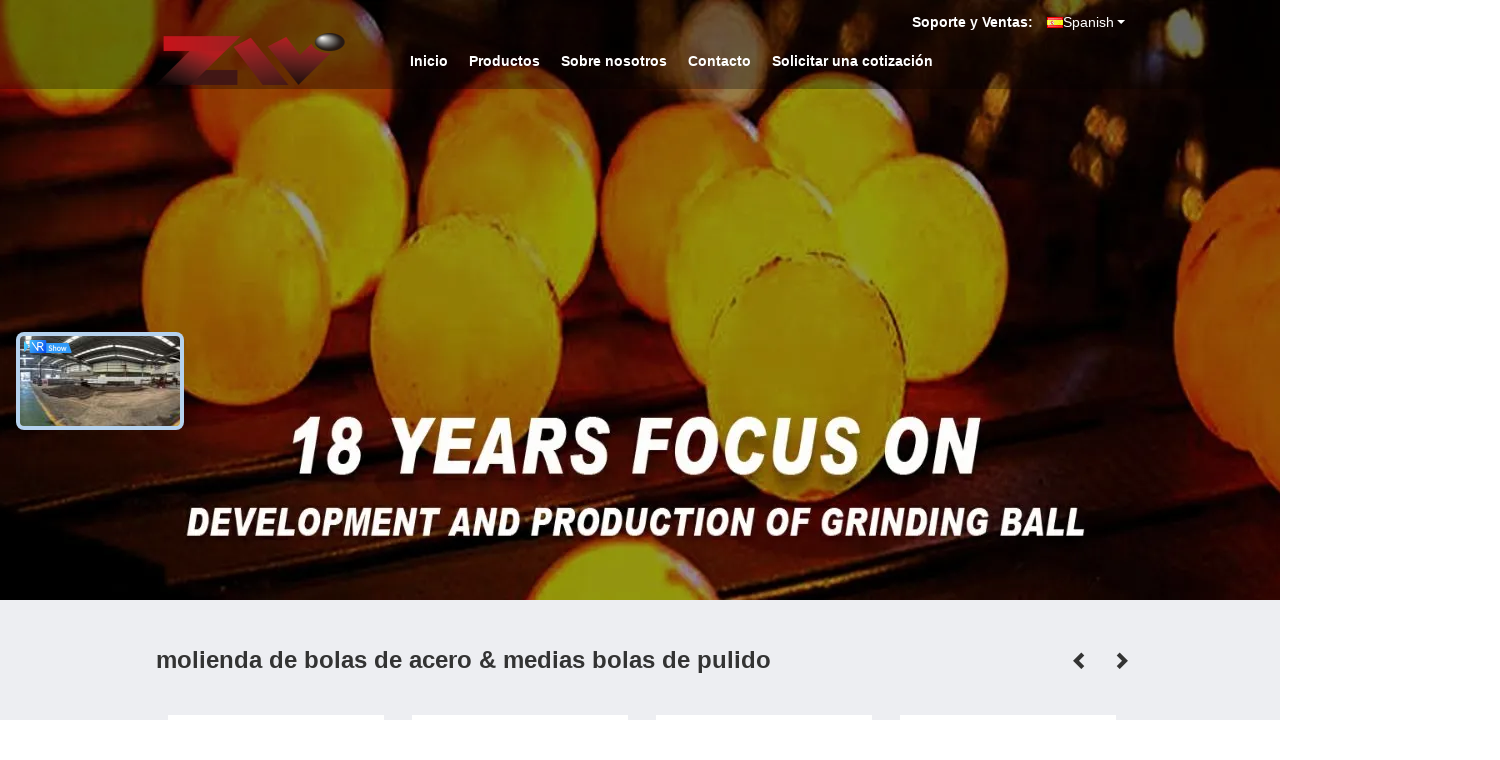

--- FILE ---
content_type: text/html
request_url: https://spanish.grindingsteelballs.com/
body_size: 35607
content:
<!DOCTYPE html>
<html lang="es">
<head>
	<meta charset="utf-8">
	<meta http-equiv="X-UA-Compatible" content="IE=edge">
	<meta name="viewport" content="width=device-width, initial-scale=1.0, maximum-scale=5.1, minimum-scale=1">
    <title>Calidad molienda de bolas de acero & medias bolas de pulido fábrica de China</title>
    <meta name="keywords" content="Calidad molienda de bolas de acero, medias bolas de pulido fábrica, molienda de bolas de acero fabricante, medias bolas de pulido de China" />
    <meta name="description" content="China proveedor líder de molienda de bolas de acero y medias bolas de pulido, Jinan  Zhongwei  Casting And Forging Grinding Ball Co.,Ltd es medias bolas de pulido fábrica." />
    <link type='text/css' rel='stylesheet' href='/??/images/global.css,/photo/grindingsteelballs/sitetpl/style/common.css?ver=1727580822' media='all'>
			  <script type='text/javascript' src='/js/jquery.js'></script><meta property="og:title" content="Calidad molienda de bolas de acero & medias bolas de pulido fábrica de China" />
<meta property="og:description" content="China proveedor líder de molienda de bolas de acero y medias bolas de pulido, Jinan  Zhongwei  Casting And Forging Grinding Ball Co.,Ltd es medias bolas de pulido fábrica." />
<meta property="og:type" content="website" />
<meta property="og:site_name" content="Jinan  Zhongwei  Casting And Forging Grinding Ball Co.,Ltd" />
<meta property="og:url" content="https://spanish.grindingsteelballs.com/" />
<meta property="og:image" content="https://spanish.grindingsteelballs.com/photo/cl25806061-jinan_zhongwei_casting_and_forging_grinding_ball_co_ltd.jpg" />
<link rel="canonical" href="https://spanish.grindingsteelballs.com/" />
<link rel="alternate" href="https://m.spanish.grindingsteelballs.com/" media="only screen and (max-width: 640px)" />
<link hreflang="en" rel="alternate" href="https://www.grindingsteelballs.com/" />
<link hreflang="fr" rel="alternate" href="https://french.grindingsteelballs.com/" />
<link hreflang="de" rel="alternate" href="https://german.grindingsteelballs.com/" />
<link hreflang="it" rel="alternate" href="https://italian.grindingsteelballs.com/" />
<link hreflang="ru" rel="alternate" href="https://russian.grindingsteelballs.com/" />
<link hreflang="es" rel="alternate" href="https://spanish.grindingsteelballs.com/" />
<link hreflang="pt" rel="alternate" href="https://portuguese.grindingsteelballs.com/" />
<link hreflang="nl" rel="alternate" href="https://dutch.grindingsteelballs.com/" />
<link hreflang="el" rel="alternate" href="https://greek.grindingsteelballs.com/" />
<link hreflang="ja" rel="alternate" href="https://japanese.grindingsteelballs.com/" />
<link hreflang="ko" rel="alternate" href="https://korean.grindingsteelballs.com/" />
<link hreflang="ar" rel="alternate" href="https://arabic.grindingsteelballs.com/" />
<link hreflang="id" rel="alternate" href="https://indonesian.grindingsteelballs.com/" />
<link hreflang="x-default" rel="alternate" href="https://www.grindingsteelballs.com/" />
<style type="text/css">
/*<![CDATA[*/
.consent__cookie {position: fixed;top: 0;left: 0;width: 100%;height: 0%;z-index: 100000;}.consent__cookie_bg {position: fixed;top: 0;left: 0;width: 100%;height: 100%;background: #000;opacity: .6;display: none }.consent__cookie_rel {position: fixed;bottom:0;left: 0;width: 100%;background: #fff;display: -webkit-box;display: -ms-flexbox;display: flex;flex-wrap: wrap;padding: 24px 80px;-webkit-box-sizing: border-box;box-sizing: border-box;-webkit-box-pack: justify;-ms-flex-pack: justify;justify-content: space-between;-webkit-transition: all ease-in-out .3s;transition: all ease-in-out .3s }.consent__close {position: absolute;top: 20px;right: 20px;cursor: pointer }.consent__close svg {fill: #777 }.consent__close:hover svg {fill: #000 }.consent__cookie_box {flex: 1;word-break: break-word;}.consent__warm {color: #777;font-size: 16px;margin-bottom: 12px;line-height: 19px }.consent__title {color: #333;font-size: 20px;font-weight: 600;margin-bottom: 12px;line-height: 23px }.consent__itxt {color: #333;font-size: 14px;margin-bottom: 12px;display: -webkit-box;display: -ms-flexbox;display: flex;-webkit-box-align: center;-ms-flex-align: center;align-items: center }.consent__itxt i {display: -webkit-inline-box;display: -ms-inline-flexbox;display: inline-flex;width: 28px;height: 28px;border-radius: 50%;background: #e0f9e9;margin-right: 8px;-webkit-box-align: center;-ms-flex-align: center;align-items: center;-webkit-box-pack: center;-ms-flex-pack: center;justify-content: center }.consent__itxt svg {fill: #3ca860 }.consent__txt {color: #a6a6a6;font-size: 14px;margin-bottom: 8px;line-height: 17px }.consent__btns {display: -webkit-box;display: -ms-flexbox;display: flex;-webkit-box-orient: vertical;-webkit-box-direction: normal;-ms-flex-direction: column;flex-direction: column;-webkit-box-pack: center;-ms-flex-pack: center;justify-content: center;flex-shrink: 0;}.consent__btn {width: 280px;height: 40px;line-height: 40px;text-align: center;background: #3ca860;color: #fff;border-radius: 4px;margin: 8px 0;-webkit-box-sizing: border-box;box-sizing: border-box;cursor: pointer;font-size:14px}.consent__btn:hover {background: #00823b }.consent__btn.empty {color: #3ca860;border: 1px solid #3ca860;background: #fff }.consent__btn.empty:hover {background: #3ca860;color: #fff }.open .consent__cookie_bg {display: block }.open .consent__cookie_rel {bottom: 0 }@media (max-width: 760px) {.consent__btns {width: 100%;align-items: center;}.consent__cookie_rel {padding: 20px 24px }}.consent__cookie.open {display: block;}.consent__cookie {display: none;}
/*]]>*/
</style>
<script type="text/javascript">
/*<![CDATA[*/
window.isvideotpl = 1;window.detailurl = '/videoabout.html';
var cta_cid = 6229;var isShowGuide=0;showGuideColor=0;var company_type = 0;var webim_domain = '';

var colorUrl = '';
var aisearch = 0;
var selfUrl = '';
window.playerReportUrl='/vod/view_count/report';
var query_string = ["index","index"];
var g_tp = '';
var customtplcolor = 99335;
window.predomainsub = "";
/*]]>*/
</script>
</head>
<body>
<script>
var originProductInfo = '';
var originProductInfo = {"showproduct":1,"pid":"9257387","name":"Dureza de pulido forjada explotaci\u00f3n minera de la bola del cobre de Chile alta que muele medias bolas","source_url":"\/sale-9257387-chile-copper-mining-forged-grinding-ball-high-hardness-grinding-media-balls.html","picurl":"\/photo\/pd14600070-chile_copper_mining_forged_grinding_ball_high_hardness_grinding_media_balls.jpg","propertyDetail":[["nombre","bola de acero forjado"],["Aplicaci\u00f3n","Explotaci\u00f3n minera del cobre de Chile"],["Dureza","HRC 60-65"],["roto","el 1% m\u00e1ximo"]],"company_name":null,"picurl_c":"\/photo\/pc14600070-chile_copper_mining_forged_grinding_ball_high_hardness_grinding_media_balls.jpg","price":"Negociable","username":"Mr.Stevin Liu","viewTime":"\u00faltimo inicio de sesi\u00f3n : 7 horas 20 minutos hace","subject":"Por favor, env\u00edenme m\u00e1s informaci\u00f3n sobre su Dureza de pulido forjada explotaci\u00f3n minera de la bola del cobre de Chile alta que muele medias bolas","countrycode":"BG"};
var save_url = "/contactsave.html";
var update_url = "/updateinquiry.html";
var productInfo = {};
var defaulProductInfo = {};
var myDate = new Date();
var curDate = myDate.getFullYear()+'-'+(parseInt(myDate.getMonth())+1)+'-'+myDate.getDate();
var message = '';
var default_pop = 1;
var leaveMessageDialog = document.getElementsByClassName('leave-message-dialog')[0]; // 获取弹层
var _$$ = function (dom) {
    return document.querySelectorAll(dom);
};
resInfo = originProductInfo;
resInfo['name'] = resInfo['name'] || '';
defaulProductInfo.pid = resInfo['pid'];
defaulProductInfo.productName = resInfo['name'] ?? '';
defaulProductInfo.productInfo = resInfo['propertyDetail'];
defaulProductInfo.productImg = resInfo['picurl_c'];
defaulProductInfo.subject = resInfo['subject'] ?? '';
defaulProductInfo.productImgAlt = resInfo['name'] ?? '';
var inquirypopup_tmp = 1;
var message = 'Querido,'+'\r\n'+"No input file specified."+' '+trim(resInfo['name'])+", ¿Podría enviarme más detalles como tipo, tamaño, MOQ, material, etc.?"+'\r\n'+"¡Gracias!"+'\r\n'+"Esperando su respuesta.";
var message_1 = 'Querido,'+'\r\n'+"No input file specified."+' '+trim(resInfo['name'])+", ¿Podría enviarme más detalles como tipo, tamaño, MOQ, material, etc.?"+'\r\n'+"¡Gracias!"+'\r\n'+"Esperando su respuesta.";
var message_2 = 'Hola,'+'\r\n'+"Busco"+' '+trim(resInfo['name'])+", por favor envíeme el precio, la especificación y la imagen."+'\r\n'+"Su rápida respuesta será muy apreciada."+'\r\n'+"No dude en ponerse en contacto conmigo para obtener más información."+'\r\n'+"Muchas gracias.";
var message_3 = 'Hola,'+'\r\n'+trim(resInfo['name'])+' '+"cumple con mis expectativas."+'\r\n'+"Por favor, dame el mejor precio y otra información sobre el producto."+'\r\n'+"No dude en ponerse en contacto conmigo a través de mi correo."+'\r\n'+"Muchas gracias.";

var message_4 = 'Querido,'+'\r\n'+"¿Cuál es el precio FOB en su"+' '+trim(resInfo['name'])+'?'+'\r\n'+"¿Cuál es el nombre del puerto más cercano?"+'\r\n'+"Por favor, respóndame lo antes posible, sería mejor compartir más información."+'\r\n'+"¡Saludos!";
var message_5 = 'Hola,'+'\r\n'+"Estoy muy interesado en tu"+' '+trim(resInfo['name'])+'.'+'\r\n'+"Por favor envíeme los detalles de su producto."+'\r\n'+"Esperamos su rápida respuesta."+'\r\n'+"No dude en contactarme por correo."+'\r\n'+"¡Saludos!";

var message_6 = 'Querido,'+'\r\n'+"Proporcione información sobre su"+' '+trim(resInfo['name'])+", como tipo, tamaño, material y, por supuesto, el mejor precio."+'\r\n'+"Esperamos su rápida respuesta."+'\r\n'+"Gracias!";
var message_7 = 'Querido,'+'\r\n'+"Puedes suministrar"+' '+trim(resInfo['name'])+" ¿para nosotros?"+'\r\n'+"Primero queremos una lista de precios y algunos detalles del producto."+'\r\n'+"Espero recibir una respuesta lo antes posible y espero cooperar."+'\r\n'+"Muchas gracias.";
var message_8 = 'Hola,'+'\r\n'+"Busco"+' '+trim(resInfo['name'])+", por favor, dame información más detallada sobre el producto."+'\r\n'+"Espero su respuesta."+'\r\n'+"Gracias!";
var message_9 = 'Hola,'+'\r\n'+"Tu"+' '+trim(resInfo['name'])+" cumple muy bien mis requisitos."+'\r\n'+"Por favor envíeme el precio, las especificaciones y el modelo similar estará bien."+'\r\n'+"Siéntete libre de charlar conmigo."+'\r\n'+"¡Gracias!";
var message_10 = 'Querido,'+'\r\n'+"Quiero saber más sobre los detalles y cotización de"+' '+trim(resInfo['name'])+'.'+'\r\n'+"No dude en ponerse en contacto conmigo."+'\r\n'+"¡Saludos!";

var r = getRandom(1,10);

defaulProductInfo.message = eval("message_"+r);
    defaulProductInfo.message = eval("message_"+r);
        var mytAjax = {

    post: function(url, data, fn) {
        var xhr = new XMLHttpRequest();
        xhr.open("POST", url, true);
        xhr.setRequestHeader("Content-Type", "application/x-www-form-urlencoded;charset=UTF-8");
        xhr.setRequestHeader("X-Requested-With", "XMLHttpRequest");
        xhr.setRequestHeader('Content-Type','text/plain;charset=UTF-8');
        xhr.onreadystatechange = function() {
            if(xhr.readyState == 4 && (xhr.status == 200 || xhr.status == 304)) {
                fn.call(this, xhr.responseText);
            }
        };
        xhr.send(data);
    },

    postform: function(url, data, fn) {
        var xhr = new XMLHttpRequest();
        xhr.open("POST", url, true);
        xhr.setRequestHeader("X-Requested-With", "XMLHttpRequest");
        xhr.onreadystatechange = function() {
            if(xhr.readyState == 4 && (xhr.status == 200 || xhr.status == 304)) {
                fn.call(this, xhr.responseText);
            }
        };
        xhr.send(data);
    }
};
/*window.onload = function(){
    leaveMessageDialog = document.getElementsByClassName('leave-message-dialog')[0];
    if (window.localStorage.recordDialogStatus=='undefined' || (window.localStorage.recordDialogStatus!='undefined' && window.localStorage.recordDialogStatus != curDate)) {
        setTimeout(function(){
            if(parseInt(inquirypopup_tmp%10) == 1){
                creatDialog(defaulProductInfo, 1);
            }
        }, 6000);
    }
};*/
function trim(str)
{
    str = str.replace(/(^\s*)/g,"");
    return str.replace(/(\s*$)/g,"");
};
function getRandom(m,n){
    var num = Math.floor(Math.random()*(m - n) + n);
    return num;
};
function strBtn(param) {

    var starattextarea = document.getElementById("textareamessage").value.length;
    var email = document.getElementById("startEmail").value;

    var default_tip = document.querySelectorAll(".watermark_container").length;
    if (20 < starattextarea && starattextarea < 3000) {
        if(default_tip>0){
            document.getElementById("textareamessage1").parentNode.parentNode.nextElementSibling.style.display = "none";
        }else{
            document.getElementById("textareamessage1").parentNode.nextElementSibling.style.display = "none";
        }

    } else {
        if(default_tip>0){
            document.getElementById("textareamessage1").parentNode.parentNode.nextElementSibling.style.display = "block";
        }else{
            document.getElementById("textareamessage1").parentNode.nextElementSibling.style.display = "block";
        }

        return;
    }

    // var re = /^([a-zA-Z0-9_-])+@([a-zA-Z0-9_-])+\.([a-zA-Z0-9_-])+/i;/*邮箱不区分大小写*/
    var re = /^[a-zA-Z0-9][\w-]*(\.?[\w-]+)*@[a-zA-Z0-9-]+(\.[a-zA-Z0-9]+)+$/i;
    if (!re.test(email)) {
        document.getElementById("startEmail").nextElementSibling.style.display = "block";
        return;
    } else {
        document.getElementById("startEmail").nextElementSibling.style.display = "none";
    }

    var subject = document.getElementById("pop_subject").value;
    var pid = document.getElementById("pop_pid").value;
    var message = document.getElementById("textareamessage").value;
    var sender_email = document.getElementById("startEmail").value;
    var tel = '';
    if (document.getElementById("tel0") != undefined && document.getElementById("tel0") != '')
        tel = document.getElementById("tel0").value;
    var form_serialize = '&tel='+tel;

    form_serialize = form_serialize.replace(/\+/g, "%2B");
    mytAjax.post(save_url,"pid="+pid+"&subject="+subject+"&email="+sender_email+"&message="+(message)+form_serialize,function(res){
        var mes = JSON.parse(res);
        if(mes.status == 200){
            var iid = mes.iid;
            document.getElementById("pop_iid").value = iid;
            document.getElementById("pop_uuid").value = mes.uuid;

            if(typeof gtag_report_conversion === "function"){
                gtag_report_conversion();//执行统计js代码
            }
            if(typeof fbq === "function"){
                fbq('track','Purchase');//执行统计js代码
            }
        }
    });
    for (var index = 0; index < document.querySelectorAll(".dialog-content-pql").length; index++) {
        document.querySelectorAll(".dialog-content-pql")[index].style.display = "none";
    };
    $('#idphonepql').val(tel);
    document.getElementById("dialog-content-pql-id").style.display = "block";
    ;
};
function twoBtnOk(param) {

    var selectgender = document.getElementById("Mr").innerHTML;
    var iid = document.getElementById("pop_iid").value;
    var sendername = document.getElementById("idnamepql").value;
    var senderphone = document.getElementById("idphonepql").value;
    var sendercname = document.getElementById("idcompanypql").value;
    var uuid = document.getElementById("pop_uuid").value;
    var gender = 2;
    if(selectgender == 'Mr.') gender = 0;
    if(selectgender == 'Mrs.') gender = 1;
    var pid = document.getElementById("pop_pid").value;
    var form_serialize = '';

        form_serialize = form_serialize.replace(/\+/g, "%2B");

    mytAjax.post(update_url,"iid="+iid+"&gender="+gender+"&uuid="+uuid+"&name="+(sendername)+"&tel="+(senderphone)+"&company="+(sendercname)+form_serialize,function(res){});

    for (var index = 0; index < document.querySelectorAll(".dialog-content-pql").length; index++) {
        document.querySelectorAll(".dialog-content-pql")[index].style.display = "none";
    };
    document.getElementById("dialog-content-pql-ok").style.display = "block";

};
function toCheckMust(name) {
    $('#'+name+'error').hide();
}
function handClidk(param) {
    var starattextarea = document.getElementById("textareamessage1").value.length;
    var email = document.getElementById("startEmail1").value;
    var default_tip = document.querySelectorAll(".watermark_container").length;
    if (20 < starattextarea && starattextarea < 3000) {
        if(default_tip>0){
            document.getElementById("textareamessage1").parentNode.parentNode.nextElementSibling.style.display = "none";
        }else{
            document.getElementById("textareamessage1").parentNode.nextElementSibling.style.display = "none";
        }

    } else {
        if(default_tip>0){
            document.getElementById("textareamessage1").parentNode.parentNode.nextElementSibling.style.display = "block";
        }else{
            document.getElementById("textareamessage1").parentNode.nextElementSibling.style.display = "block";
        }

        return;
    }

    // var re = /^([a-zA-Z0-9_-])+@([a-zA-Z0-9_-])+\.([a-zA-Z0-9_-])+/i;
    var re = /^[a-zA-Z0-9][\w-]*(\.?[\w-]+)*@[a-zA-Z0-9-]+(\.[a-zA-Z0-9]+)+$/i;
    if (!re.test(email)) {
        document.getElementById("startEmail1").nextElementSibling.style.display = "block";
        return;
    } else {
        document.getElementById("startEmail1").nextElementSibling.style.display = "none";
    }

    var subject = document.getElementById("pop_subject").value;
    var pid = document.getElementById("pop_pid").value;
    var message = document.getElementById("textareamessage1").value;
    var sender_email = document.getElementById("startEmail1").value;
    var form_serialize = tel = '';
    if (document.getElementById("tel1") != undefined && document.getElementById("tel1") != '')
        tel = document.getElementById("tel1").value;
        mytAjax.post(save_url,"email="+sender_email+"&tel="+tel+"&pid="+pid+"&message="+message+"&subject="+subject+form_serialize,function(res){

        var mes = JSON.parse(res);
        if(mes.status == 200){
            var iid = mes.iid;
            document.getElementById("pop_iid").value = iid;
            document.getElementById("pop_uuid").value = mes.uuid;
            if(typeof gtag_report_conversion === "function"){
                gtag_report_conversion();//执行统计js代码
            }
        }

    });
    for (var index = 0; index < document.querySelectorAll(".dialog-content-pql").length; index++) {
        document.querySelectorAll(".dialog-content-pql")[index].style.display = "none";
    };
    $('#idphonepql').val(tel);
    document.getElementById("dialog-content-pql-id").style.display = "block";

};
window.addEventListener('load', function () {
    $('.checkbox-wrap label').each(function(){
        if($(this).find('input').prop('checked')){
            $(this).addClass('on')
        }else {
            $(this).removeClass('on')
        }
    })
    $(document).on('click', '.checkbox-wrap label' , function(ev){
        if (ev.target.tagName.toUpperCase() != 'INPUT') {
            $(this).toggleClass('on')
        }
    })
})

function hand_video(pdata) {
    data = JSON.parse(pdata);
    productInfo.productName = data.productName;
    productInfo.productInfo = data.productInfo;
    productInfo.productImg = data.productImg;
    productInfo.subject = data.subject;

    var message = 'Querido,'+'\r\n'+"No input file specified."+' '+trim(data.productName)+", ¿podría enviarme más detalles como tipo, tamaño, cantidad, material, etc.?"+'\r\n'+"¡Gracias!"+'\r\n'+"Esperando su respuesta.";

    var message = 'Querido,'+'\r\n'+"No input file specified."+' '+trim(data.productName)+", ¿Podría enviarme más detalles como tipo, tamaño, MOQ, material, etc.?"+'\r\n'+"¡Gracias!"+'\r\n'+"Esperando su respuesta.";
    var message_1 = 'Querido,'+'\r\n'+"No input file specified."+' '+trim(data.productName)+", ¿Podría enviarme más detalles como tipo, tamaño, MOQ, material, etc.?"+'\r\n'+"¡Gracias!"+'\r\n'+"Esperando su respuesta.";
    var message_2 = 'Hola,'+'\r\n'+"Busco"+' '+trim(data.productName)+", por favor envíeme el precio, la especificación y la imagen."+'\r\n'+"Su rápida respuesta será muy apreciada."+'\r\n'+"No dude en ponerse en contacto conmigo para obtener más información."+'\r\n'+"Muchas gracias.";
    var message_3 = 'Hola,'+'\r\n'+trim(data.productName)+' '+"cumple con mis expectativas."+'\r\n'+"Por favor, dame el mejor precio y otra información sobre el producto."+'\r\n'+"No dude en ponerse en contacto conmigo a través de mi correo."+'\r\n'+"Muchas gracias.";

    var message_4 = 'Querido,'+'\r\n'+"¿Cuál es el precio FOB en su"+' '+trim(data.productName)+'?'+'\r\n'+"¿Cuál es el nombre del puerto más cercano?"+'\r\n'+"Por favor, respóndame lo antes posible, sería mejor compartir más información."+'\r\n'+"¡Saludos!";
    var message_5 = 'Hola,'+'\r\n'+"Estoy muy interesado en tu"+' '+trim(data.productName)+'.'+'\r\n'+"Por favor envíeme los detalles de su producto."+'\r\n'+"Esperamos su rápida respuesta."+'\r\n'+"No dude en contactarme por correo."+'\r\n'+"¡Saludos!";

    var message_6 = 'Querido,'+'\r\n'+"Proporcione información sobre su"+' '+trim(data.productName)+", como tipo, tamaño, material y, por supuesto, el mejor precio."+'\r\n'+"Esperamos su rápida respuesta."+'\r\n'+"Gracias!";
    var message_7 = 'Querido,'+'\r\n'+"Puedes suministrar"+' '+trim(data.productName)+" ¿para nosotros?"+'\r\n'+"Primero queremos una lista de precios y algunos detalles del producto."+'\r\n'+"Espero recibir una respuesta lo antes posible y espero cooperar."+'\r\n'+"Muchas gracias.";
    var message_8 = 'Hola,'+'\r\n'+"Busco"+' '+trim(data.productName)+", por favor, dame información más detallada sobre el producto."+'\r\n'+"Espero su respuesta."+'\r\n'+"Gracias!";
    var message_9 = 'Hola,'+'\r\n'+"Tu"+' '+trim(data.productName)+" cumple muy bien mis requisitos."+'\r\n'+"Por favor envíeme el precio, las especificaciones y el modelo similar estará bien."+'\r\n'+"Siéntete libre de charlar conmigo."+'\r\n'+"¡Gracias!";
    var message_10 = 'Querido,'+'\r\n'+"Quiero saber más sobre los detalles y cotización de"+' '+trim(data.productName)+'.'+'\r\n'+"No dude en ponerse en contacto conmigo."+'\r\n'+"¡Saludos!";

    var r = getRandom(1,10);

    productInfo.message = eval("message_"+r);
            if(parseInt(inquirypopup_tmp/10) == 1){
        productInfo.message = "";
    }
    productInfo.pid = data.pid;
    creatDialog(productInfo, 2);
};

function handDialog(pdata) {
    data = JSON.parse(pdata);
    productInfo.productName = data.productName;
    productInfo.productInfo = data.productInfo;
    productInfo.productImg = data.productImg;
    productInfo.subject = data.subject;

    var message = 'Querido,'+'\r\n'+"No input file specified."+' '+trim(data.productName)+", ¿podría enviarme más detalles como tipo, tamaño, cantidad, material, etc.?"+'\r\n'+"¡Gracias!"+'\r\n'+"Esperando su respuesta.";

    var message = 'Querido,'+'\r\n'+"No input file specified."+' '+trim(data.productName)+", ¿Podría enviarme más detalles como tipo, tamaño, MOQ, material, etc.?"+'\r\n'+"¡Gracias!"+'\r\n'+"Esperando su respuesta.";
    var message_1 = 'Querido,'+'\r\n'+"No input file specified."+' '+trim(data.productName)+", ¿Podría enviarme más detalles como tipo, tamaño, MOQ, material, etc.?"+'\r\n'+"¡Gracias!"+'\r\n'+"Esperando su respuesta.";
    var message_2 = 'Hola,'+'\r\n'+"Busco"+' '+trim(data.productName)+", por favor envíeme el precio, la especificación y la imagen."+'\r\n'+"Su rápida respuesta será muy apreciada."+'\r\n'+"No dude en ponerse en contacto conmigo para obtener más información."+'\r\n'+"Muchas gracias.";
    var message_3 = 'Hola,'+'\r\n'+trim(data.productName)+' '+"cumple con mis expectativas."+'\r\n'+"Por favor, dame el mejor precio y otra información sobre el producto."+'\r\n'+"No dude en ponerse en contacto conmigo a través de mi correo."+'\r\n'+"Muchas gracias.";

    var message_4 = 'Querido,'+'\r\n'+"¿Cuál es el precio FOB en su"+' '+trim(data.productName)+'?'+'\r\n'+"¿Cuál es el nombre del puerto más cercano?"+'\r\n'+"Por favor, respóndame lo antes posible, sería mejor compartir más información."+'\r\n'+"¡Saludos!";
    var message_5 = 'Hola,'+'\r\n'+"Estoy muy interesado en tu"+' '+trim(data.productName)+'.'+'\r\n'+"Por favor envíeme los detalles de su producto."+'\r\n'+"Esperamos su rápida respuesta."+'\r\n'+"No dude en contactarme por correo."+'\r\n'+"¡Saludos!";

    var message_6 = 'Querido,'+'\r\n'+"Proporcione información sobre su"+' '+trim(data.productName)+", como tipo, tamaño, material y, por supuesto, el mejor precio."+'\r\n'+"Esperamos su rápida respuesta."+'\r\n'+"Gracias!";
    var message_7 = 'Querido,'+'\r\n'+"Puedes suministrar"+' '+trim(data.productName)+" ¿para nosotros?"+'\r\n'+"Primero queremos una lista de precios y algunos detalles del producto."+'\r\n'+"Espero recibir una respuesta lo antes posible y espero cooperar."+'\r\n'+"Muchas gracias.";
    var message_8 = 'Hola,'+'\r\n'+"Busco"+' '+trim(data.productName)+", por favor, dame información más detallada sobre el producto."+'\r\n'+"Espero su respuesta."+'\r\n'+"Gracias!";
    var message_9 = 'Hola,'+'\r\n'+"Tu"+' '+trim(data.productName)+" cumple muy bien mis requisitos."+'\r\n'+"Por favor envíeme el precio, las especificaciones y el modelo similar estará bien."+'\r\n'+"Siéntete libre de charlar conmigo."+'\r\n'+"¡Gracias!";
    var message_10 = 'Querido,'+'\r\n'+"Quiero saber más sobre los detalles y cotización de"+' '+trim(data.productName)+'.'+'\r\n'+"No dude en ponerse en contacto conmigo."+'\r\n'+"¡Saludos!";

    var r = getRandom(1,10);
    productInfo.message = eval("message_"+r);
            if(parseInt(inquirypopup_tmp/10) == 1){
        productInfo.message = "";
    }
    productInfo.pid = data.pid;
    creatDialog(productInfo, 2);
};

function closepql(param) {

    leaveMessageDialog.style.display = 'none';
};

function closepql2(param) {

    for (var index = 0; index < document.querySelectorAll(".dialog-content-pql").length; index++) {
        document.querySelectorAll(".dialog-content-pql")[index].style.display = "none";
    };
    document.getElementById("dialog-content-pql-ok").style.display = "block";
};

function decodeHtmlEntities(str) {
    var tempElement = document.createElement('div');
    tempElement.innerHTML = str;
    return tempElement.textContent || tempElement.innerText || '';
}

function initProduct(productInfo,type){

    productInfo.productName = decodeHtmlEntities(productInfo.productName);
    productInfo.message = decodeHtmlEntities(productInfo.message);

    leaveMessageDialog = document.getElementsByClassName('leave-message-dialog')[0];
    leaveMessageDialog.style.display = "block";
    if(type == 3){
        var popinquiryemail = document.getElementById("popinquiryemail").value;
        _$$("#startEmail1")[0].value = popinquiryemail;
    }else{
        _$$("#startEmail1")[0].value = "";
    }
    _$$("#startEmail")[0].value = "";
    _$$("#idnamepql")[0].value = "";
    _$$("#idphonepql")[0].value = "";
    _$$("#idcompanypql")[0].value = "";

    _$$("#pop_pid")[0].value = productInfo.pid;
    _$$("#pop_subject")[0].value = productInfo.subject;
    
    if(parseInt(inquirypopup_tmp/10) == 1){
        productInfo.message = "";
    }

    _$$("#textareamessage1")[0].value = productInfo.message;
    _$$("#textareamessage")[0].value = productInfo.message;

    _$$("#dialog-content-pql-id .titlep")[0].innerHTML = productInfo.productName;
    _$$("#dialog-content-pql-id img")[0].setAttribute("src", productInfo.productImg);
    _$$("#dialog-content-pql-id img")[0].setAttribute("alt", productInfo.productImgAlt);

    _$$("#dialog-content-pql-id-hand img")[0].setAttribute("src", productInfo.productImg);
    _$$("#dialog-content-pql-id-hand img")[0].setAttribute("alt", productInfo.productImgAlt);
    _$$("#dialog-content-pql-id-hand .titlep")[0].innerHTML = productInfo.productName;

    if (productInfo.productInfo.length > 0) {
        var ul2, ul;
        ul = document.createElement("ul");
        for (var index = 0; index < productInfo.productInfo.length; index++) {
            var el = productInfo.productInfo[index];
            var li = document.createElement("li");
            var span1 = document.createElement("span");
            span1.innerHTML = el[0] + ":";
            var span2 = document.createElement("span");
            span2.innerHTML = el[1];
            li.appendChild(span1);
            li.appendChild(span2);
            ul.appendChild(li);

        }
        ul2 = ul.cloneNode(true);
        if (type === 1) {
            _$$("#dialog-content-pql-id .left")[0].replaceChild(ul, _$$("#dialog-content-pql-id .left ul")[0]);
        } else {
            _$$("#dialog-content-pql-id-hand .left")[0].replaceChild(ul2, _$$("#dialog-content-pql-id-hand .left ul")[0]);
            _$$("#dialog-content-pql-id .left")[0].replaceChild(ul, _$$("#dialog-content-pql-id .left ul")[0]);
        }
    };
    for (var index = 0; index < _$$("#dialog-content-pql-id .right ul li").length; index++) {
        _$$("#dialog-content-pql-id .right ul li")[index].addEventListener("click", function (params) {
            _$$("#dialog-content-pql-id .right #Mr")[0].innerHTML = this.innerHTML
        }, false)

    };

};
function closeInquiryCreateDialog() {
    document.getElementById("xuanpan_dialog_box_pql").style.display = "none";
};
function showInquiryCreateDialog() {
    document.getElementById("xuanpan_dialog_box_pql").style.display = "block";
};
function submitPopInquiry(){
    var message = document.getElementById("inquiry_message").value;
    var email = document.getElementById("inquiry_email").value;
    var subject = defaulProductInfo.subject;
    var pid = defaulProductInfo.pid;
    if (email === undefined) {
        showInquiryCreateDialog();
        document.getElementById("inquiry_email").style.border = "1px solid red";
        return false;
    };
    if (message === undefined) {
        showInquiryCreateDialog();
        document.getElementById("inquiry_message").style.border = "1px solid red";
        return false;
    };
    if (email.search(/^\w+((-\w+)|(\.\w+))*\@[A-Za-z0-9]+((\.|-)[A-Za-z0-9]+)*\.[A-Za-z0-9]+$/) == -1) {
        document.getElementById("inquiry_email").style.border= "1px solid red";
        showInquiryCreateDialog();
        return false;
    } else {
        document.getElementById("inquiry_email").style.border= "";
    };
    if (message.length < 20 || message.length >3000) {
        showInquiryCreateDialog();
        document.getElementById("inquiry_message").style.border = "1px solid red";
        return false;
    } else {
        document.getElementById("inquiry_message").style.border = "";
    };
    var tel = '';
    if (document.getElementById("tel") != undefined && document.getElementById("tel") != '')
        tel = document.getElementById("tel").value;

    mytAjax.post(save_url,"pid="+pid+"&subject="+subject+"&email="+email+"&message="+(message)+'&tel='+tel,function(res){
        var mes = JSON.parse(res);
        if(mes.status == 200){
            var iid = mes.iid;
            document.getElementById("pop_iid").value = iid;
            document.getElementById("pop_uuid").value = mes.uuid;

        }
    });
    initProduct(defaulProductInfo);
    for (var index = 0; index < document.querySelectorAll(".dialog-content-pql").length; index++) {
        document.querySelectorAll(".dialog-content-pql")[index].style.display = "none";
    };
    $('#idphonepql').val(tel);
    document.getElementById("dialog-content-pql-id").style.display = "block";

};

//带附件上传
function submitPopInquiryfile(email_id,message_id,check_sort,name_id,phone_id,company_id,attachments){

    if(typeof(check_sort) == 'undefined'){
        check_sort = 0;
    }
    var message = document.getElementById(message_id).value;
    var email = document.getElementById(email_id).value;
    var attachments = document.getElementById(attachments).value;
    if(typeof(name_id) !== 'undefined' && name_id != ""){
        var name  = document.getElementById(name_id).value;
    }
    if(typeof(phone_id) !== 'undefined' && phone_id != ""){
        var phone = document.getElementById(phone_id).value;
    }
    if(typeof(company_id) !== 'undefined' && company_id != ""){
        var company = document.getElementById(company_id).value;
    }
    var subject = defaulProductInfo.subject;
    var pid = defaulProductInfo.pid;

    if(check_sort == 0){
        if (email === undefined) {
            showInquiryCreateDialog();
            document.getElementById(email_id).style.border = "1px solid red";
            return false;
        };
        if (message === undefined) {
            showInquiryCreateDialog();
            document.getElementById(message_id).style.border = "1px solid red";
            return false;
        };

        if (email.search(/^\w+((-\w+)|(\.\w+))*\@[A-Za-z0-9]+((\.|-)[A-Za-z0-9]+)*\.[A-Za-z0-9]+$/) == -1) {
            document.getElementById(email_id).style.border= "1px solid red";
            showInquiryCreateDialog();
            return false;
        } else {
            document.getElementById(email_id).style.border= "";
        };
        if (message.length < 20 || message.length >3000) {
            showInquiryCreateDialog();
            document.getElementById(message_id).style.border = "1px solid red";
            return false;
        } else {
            document.getElementById(message_id).style.border = "";
        };
    }else{

        if (message === undefined) {
            showInquiryCreateDialog();
            document.getElementById(message_id).style.border = "1px solid red";
            return false;
        };

        if (email === undefined) {
            showInquiryCreateDialog();
            document.getElementById(email_id).style.border = "1px solid red";
            return false;
        };

        if (message.length < 20 || message.length >3000) {
            showInquiryCreateDialog();
            document.getElementById(message_id).style.border = "1px solid red";
            return false;
        } else {
            document.getElementById(message_id).style.border = "";
        };

        if (email.search(/^\w+((-\w+)|(\.\w+))*\@[A-Za-z0-9]+((\.|-)[A-Za-z0-9]+)*\.[A-Za-z0-9]+$/) == -1) {
            document.getElementById(email_id).style.border= "1px solid red";
            showInquiryCreateDialog();
            return false;
        } else {
            document.getElementById(email_id).style.border= "";
        };

    };

    mytAjax.post(save_url,"pid="+pid+"&subject="+subject+"&email="+email+"&message="+message+"&company="+company+"&attachments="+attachments,function(res){
        var mes = JSON.parse(res);
        if(mes.status == 200){
            var iid = mes.iid;
            document.getElementById("pop_iid").value = iid;
            document.getElementById("pop_uuid").value = mes.uuid;

            if(typeof gtag_report_conversion === "function"){
                gtag_report_conversion();//执行统计js代码
            }
            if(typeof fbq === "function"){
                fbq('track','Purchase');//执行统计js代码
            }
        }
    });
    initProduct(defaulProductInfo);

    if(name !== undefined && name != ""){
        _$$("#idnamepql")[0].value = name;
    }

    if(phone !== undefined && phone != ""){
        _$$("#idphonepql")[0].value = phone;
    }

    if(company !== undefined && company != ""){
        _$$("#idcompanypql")[0].value = company;
    }

    for (var index = 0; index < document.querySelectorAll(".dialog-content-pql").length; index++) {
        document.querySelectorAll(".dialog-content-pql")[index].style.display = "none";
    };
    document.getElementById("dialog-content-pql-id").style.display = "block";

};
function submitPopInquiryByParam(email_id,message_id,check_sort,name_id,phone_id,company_id){

    if(typeof(check_sort) == 'undefined'){
        check_sort = 0;
    }

    var senderphone = '';
    var message = document.getElementById(message_id).value;
    var email = document.getElementById(email_id).value;
    if(typeof(name_id) !== 'undefined' && name_id != ""){
        var name  = document.getElementById(name_id).value;
    }
    if(typeof(phone_id) !== 'undefined' && phone_id != ""){
        var phone = document.getElementById(phone_id).value;
        senderphone = phone;
    }
    if(typeof(company_id) !== 'undefined' && company_id != ""){
        var company = document.getElementById(company_id).value;
    }
    var subject = defaulProductInfo.subject;
    var pid = defaulProductInfo.pid;

    if(check_sort == 0){
        if (email === undefined) {
            showInquiryCreateDialog();
            document.getElementById(email_id).style.border = "1px solid red";
            return false;
        };
        if (message === undefined) {
            showInquiryCreateDialog();
            document.getElementById(message_id).style.border = "1px solid red";
            return false;
        };

        if (email.search(/^\w+((-\w+)|(\.\w+))*\@[A-Za-z0-9]+((\.|-)[A-Za-z0-9]+)*\.[A-Za-z0-9]+$/) == -1) {
            document.getElementById(email_id).style.border= "1px solid red";
            showInquiryCreateDialog();
            return false;
        } else {
            document.getElementById(email_id).style.border= "";
        };
        if (message.length < 20 || message.length >3000) {
            showInquiryCreateDialog();
            document.getElementById(message_id).style.border = "1px solid red";
            return false;
        } else {
            document.getElementById(message_id).style.border = "";
        };
    }else{

        if (message === undefined) {
            showInquiryCreateDialog();
            document.getElementById(message_id).style.border = "1px solid red";
            return false;
        };

        if (email === undefined) {
            showInquiryCreateDialog();
            document.getElementById(email_id).style.border = "1px solid red";
            return false;
        };

        if (message.length < 20 || message.length >3000) {
            showInquiryCreateDialog();
            document.getElementById(message_id).style.border = "1px solid red";
            return false;
        } else {
            document.getElementById(message_id).style.border = "";
        };

        if (email.search(/^\w+((-\w+)|(\.\w+))*\@[A-Za-z0-9]+((\.|-)[A-Za-z0-9]+)*\.[A-Za-z0-9]+$/) == -1) {
            document.getElementById(email_id).style.border= "1px solid red";
            showInquiryCreateDialog();
            return false;
        } else {
            document.getElementById(email_id).style.border= "";
        };

    };

    var productsku = "";
    if($("#product_sku").length > 0){
        productsku = $("#product_sku").html();
    }

    mytAjax.post(save_url,"tel="+senderphone+"&pid="+pid+"&subject="+subject+"&email="+email+"&message="+message+"&messagesku="+encodeURI(productsku),function(res){
        var mes = JSON.parse(res);
        if(mes.status == 200){
            var iid = mes.iid;
            document.getElementById("pop_iid").value = iid;
            document.getElementById("pop_uuid").value = mes.uuid;

            if(typeof gtag_report_conversion === "function"){
                gtag_report_conversion();//执行统计js代码
            }
            if(typeof fbq === "function"){
                fbq('track','Purchase');//执行统计js代码
            }
        }
    });
    initProduct(defaulProductInfo);

    if(name !== undefined && name != ""){
        _$$("#idnamepql")[0].value = name;
    }

    if(phone !== undefined && phone != ""){
        _$$("#idphonepql")[0].value = phone;
    }

    if(company !== undefined && company != ""){
        _$$("#idcompanypql")[0].value = company;
    }

    for (var index = 0; index < document.querySelectorAll(".dialog-content-pql").length; index++) {
        document.querySelectorAll(".dialog-content-pql")[index].style.display = "none";

    };
    document.getElementById("dialog-content-pql-id").style.display = "block";

};

function creat_videoDialog(productInfo, type) {

    if(type == 1){
        if(default_pop != 1){
            return false;
        }
        window.localStorage.recordDialogStatus = curDate;
    }else{
        default_pop = 0;
    }
    initProduct(productInfo, type);
    if (type === 1) {
        // 自动弹出
        for (var index = 0; index < document.querySelectorAll(".dialog-content-pql").length; index++) {

            document.querySelectorAll(".dialog-content-pql")[index].style.display = "none";
        };
        document.getElementById("dialog-content-pql").style.display = "block";
    } else {
        // 手动弹出
        for (var index = 0; index < document.querySelectorAll(".dialog-content-pql").length; index++) {
            document.querySelectorAll(".dialog-content-pql")[index].style.display = "none";
        };
        document.getElementById("dialog-content-pql-id-hand").style.display = "block";
    }
}

function creatDialog(productInfo, type) {

    if(type == 1){
        if(default_pop != 1){
            return false;
        }
        window.localStorage.recordDialogStatus = curDate;
    }else{
        default_pop = 0;
    }
    initProduct(productInfo, type);
    if (type === 1) {
        // 自动弹出
        for (var index = 0; index < document.querySelectorAll(".dialog-content-pql").length; index++) {

            document.querySelectorAll(".dialog-content-pql")[index].style.display = "none";
        };
        document.getElementById("dialog-content-pql").style.display = "block";
    } else {
        // 手动弹出
        for (var index = 0; index < document.querySelectorAll(".dialog-content-pql").length; index++) {
            document.querySelectorAll(".dialog-content-pql")[index].style.display = "none";
        };
        document.getElementById("dialog-content-pql-id-hand").style.display = "block";
    }
}

//带邮箱信息打开询盘框 emailtype=1表示带入邮箱
function openDialog(emailtype){
    var type = 2;//不带入邮箱，手动弹出
    if(emailtype == 1){
        var popinquiryemail = document.getElementById("popinquiryemail").value;
        // var re = /^([a-zA-Z0-9_-])+@([a-zA-Z0-9_-])+\.([a-zA-Z0-9_-])+/i;
        var re = /^[a-zA-Z0-9][\w-]*(\.?[\w-]+)*@[a-zA-Z0-9-]+(\.[a-zA-Z0-9]+)+$/i;
        if (!re.test(popinquiryemail)) {
            //前端提示样式;
            showInquiryCreateDialog();
            document.getElementById("popinquiryemail").style.border = "1px solid red";
            return false;
        } else {
            //前端提示样式;
        }
        var type = 3;
    }
    creatDialog(defaulProductInfo,type);
}

//上传附件
function inquiryUploadFile(){
    var fileObj = document.querySelector("#fileId").files[0];
    //构建表单数据
    var formData = new FormData();
    var filesize = fileObj.size;
    if(filesize > 10485760 || filesize == 0) {
        document.getElementById("filetips").style.display = "block";
        return false;
    }else {
        document.getElementById("filetips").style.display = "none";
    }
    formData.append('popinquiryfile', fileObj);
    document.getElementById("quotefileform").reset();
    var save_url = "/inquiryuploadfile.html";
    mytAjax.postform(save_url,formData,function(res){
        var mes = JSON.parse(res);
        if(mes.status == 200){
            document.getElementById("uploader-file-info").innerHTML = document.getElementById("uploader-file-info").innerHTML + "<span class=op>"+mes.attfile.name+"<a class=delatt id=att"+mes.attfile.id+" onclick=delatt("+mes.attfile.id+");>Delete</a></span>";
            var nowattachs = document.getElementById("attachments").value;
            if( nowattachs !== ""){
                var attachs = JSON.parse(nowattachs);
                attachs[mes.attfile.id] = mes.attfile;
            }else{
                var attachs = {};
                attachs[mes.attfile.id] = mes.attfile;
            }
            document.getElementById("attachments").value = JSON.stringify(attachs);
        }
    });
}
//附件删除
function delatt(attid)
{
    var nowattachs = document.getElementById("attachments").value;
    if( nowattachs !== ""){
        var attachs = JSON.parse(nowattachs);
        if(attachs[attid] == ""){
            return false;
        }
        var formData = new FormData();
        var delfile = attachs[attid]['filename'];
        var save_url = "/inquirydelfile.html";
        if(delfile != "") {
            formData.append('delfile', delfile);
            mytAjax.postform(save_url, formData, function (res) {
                if(res !== "") {
                    var mes = JSON.parse(res);
                    if (mes.status == 200) {
                        delete attachs[attid];
                        document.getElementById("attachments").value = JSON.stringify(attachs);
                        var s = document.getElementById("att"+attid);
                        s.parentNode.remove();
                    }
                }
            });
        }
    }else{
        return false;
    }
}

</script>
<div class="leave-message-dialog" style="display: none">
<style>
    .leave-message-dialog .close:before, .leave-message-dialog .close:after{
        content:initial;
    }
</style>
<div class="dialog-content-pql" id="dialog-content-pql" style="display: none">
    <span class="close" onclick="closepql()"><img src="/images/close.png" alt="close"></span>
    <div class="title">
        <p class="firstp-pql">Deja un mensaje</p>
        <p class="lastp-pql">¡Te llamaremos pronto!</p>
    </div>
    <div class="form">
        <div class="textarea">
            <textarea style='font-family: robot;'  name="" id="textareamessage" cols="30" rows="10" style="margin-bottom:14px;width:100%"
                placeholder="Por favor ingrese los detalles de su consulta."></textarea>
        </div>
        <p class="error-pql"> <span class="icon-pql"><img src="/images/error.png" alt="Jinan  Zhongwei  Casting And Forging Grinding Ball Co.,Ltd"></span> ¡Su mensaje debe tener entre 20 y 3.000 caracteres!</p>
        <input id="startEmail" type="text" placeholder="Entre en su email" onkeydown="if(event.keyCode === 13){ strBtn();}">
        <p class="error-pql"><span class="icon-pql"><img src="/images/error.png" alt="Jinan  Zhongwei  Casting And Forging Grinding Ball Co.,Ltd"></span> ¡Por favor revise su correo electrónico! </p>
                <div class="operations">
            <div class='btn' id="submitStart" type="submit" onclick="strBtn()">PRESENTACIóN</div>
        </div>
            </div>
</div>
<div class="dialog-content-pql dialog-content-pql-id" id="dialog-content-pql-id" style="display:none">
        <span class="close" onclick="closepql2()"><svg t="1648434466530" class="icon" viewBox="0 0 1024 1024" version="1.1" xmlns="http://www.w3.org/2000/svg" p-id="2198" width="16" height="16"><path d="M576 512l277.333333 277.333333-64 64-277.333333-277.333333L234.666667 853.333333 170.666667 789.333333l277.333333-277.333333L170.666667 234.666667 234.666667 170.666667l277.333333 277.333333L789.333333 170.666667 853.333333 234.666667 576 512z" fill="#444444" p-id="2199"></path></svg></span>
    <div class="left">
        <div class="img"><img></div>
        <p class="titlep"></p>
        <ul> </ul>
    </div>
    <div class="right">
                <p class="title">Más información facilita una mejor comunicación.</p>
                <div style="position: relative;">
            <div class="mr"> <span id="Mr">Sr.</span>
                <ul>
                    <li>Sr.</li>
                    <li>Sra.</li>
                </ul>
            </div>
            <input style="text-indent: 80px;" type="text" id="idnamepql" placeholder="Ingrese su nombre">
        </div>
        <input type="text"  id="idphonepql"  placeholder="Número de teléfono">
        <input type="text" id="idcompanypql"  placeholder="Compañía" onkeydown="if(event.keyCode === 13){ twoBtnOk();}">
                <div class="btn form_new" id="twoBtnOk" onclick="twoBtnOk()">Okay</div>
    </div>
</div>

<div class="dialog-content-pql dialog-content-pql-ok" id="dialog-content-pql-ok" style="display:none">
        <span class="close" onclick="closepql()"><svg t="1648434466530" class="icon" viewBox="0 0 1024 1024" version="1.1" xmlns="http://www.w3.org/2000/svg" p-id="2198" width="16" height="16"><path d="M576 512l277.333333 277.333333-64 64-277.333333-277.333333L234.666667 853.333333 170.666667 789.333333l277.333333-277.333333L170.666667 234.666667 234.666667 170.666667l277.333333 277.333333L789.333333 170.666667 853.333333 234.666667 576 512z" fill="#444444" p-id="2199"></path></svg></span>
    <div class="duihaook"></div>
        <p class="title">¡Enviado satisfactoriamente!</p>
        <p class="p1" style="text-align: center; font-size: 18px; margin-top: 14px;">¡Te llamaremos pronto!</p>
    <div class="btn" onclick="closepql()" id="endOk" style="margin: 0 auto;margin-top: 50px;">Okay</div>
</div>
<div class="dialog-content-pql dialog-content-pql-id dialog-content-pql-id-hand" id="dialog-content-pql-id-hand"
    style="display:none">
     <input type="hidden" name="pop_pid" id="pop_pid" value="0">
     <input type="hidden" name="pop_subject" id="pop_subject" value="">
     <input type="hidden" name="pop_iid" id="pop_iid" value="0">
     <input type="hidden" name="pop_uuid" id="pop_uuid" value="0">
        <span class="close" onclick="closepql()"><svg t="1648434466530" class="icon" viewBox="0 0 1024 1024" version="1.1" xmlns="http://www.w3.org/2000/svg" p-id="2198" width="16" height="16"><path d="M576 512l277.333333 277.333333-64 64-277.333333-277.333333L234.666667 853.333333 170.666667 789.333333l277.333333-277.333333L170.666667 234.666667 234.666667 170.666667l277.333333 277.333333L789.333333 170.666667 853.333333 234.666667 576 512z" fill="#444444" p-id="2199"></path></svg></span>
    <div class="left">
        <div class="img"><img></div>
        <p class="titlep"></p>
        <ul> </ul>
    </div>
    <div class="right" style="float:right">
                <div class="title">
            <p class="firstp-pql">Deja un mensaje</p>
            <p class="lastp-pql">¡Te llamaremos pronto!</p>
        </div>
                <div class="form">
            <div class="textarea">
                <textarea style='font-family: robot;' name="message" id="textareamessage1" cols="30" rows="10"
                    placeholder="Por favor ingrese los detalles de su consulta."></textarea>
            </div>
            <p class="error-pql"> <span class="icon-pql"><img src="/images/error.png" alt="Jinan  Zhongwei  Casting And Forging Grinding Ball Co.,Ltd"></span> ¡Su mensaje debe tener entre 20 y 3.000 caracteres!</p>

                            <input style="display:none" id="tel1" name="tel" type="text" oninput="value=value.replace(/[^0-9_+-]/g,'');" placeholder="Número de teléfono">
                        <input id='startEmail1' name='email' data-type='1' type='text'
                   placeholder="Entre en su email"
                   onkeydown='if(event.keyCode === 13){ handClidk();}'>
            
            <p class='error-pql'><span class='icon-pql'>
                    <img src="/images/error.png" alt="Jinan  Zhongwei  Casting And Forging Grinding Ball Co.,Ltd"></span> ¡Por favor revise su correo electrónico!            </p>

            <div class="operations">
                <div class='btn' id="submitStart1" type="submit" onclick="handClidk()">PRESENTACIóN</div>
            </div>
        </div>
    </div>
</div>
</div>
<div id="xuanpan_dialog_box_pql" class="xuanpan_dialog_box_pql"
    style="display:none;background:rgba(0,0,0,.6);width:100%;height:100%;position: fixed;top:0;left:0;z-index: 999999;">
    <div class="box_pql"
      style="width:526px;height:206px;background:rgba(255,255,255,1);opacity:1;border-radius:4px;position: absolute;left: 50%;top: 50%;transform: translate(-50%,-50%);">
      <div onclick="closeInquiryCreateDialog()" class="close close_create_dialog"
        style="cursor: pointer;height:42px;width:40px;float:right;padding-top: 16px;"><span
          style="display: inline-block;width: 25px;height: 2px;background: rgb(114, 114, 114);transform: rotate(45deg); "><span
            style="display: block;width: 25px;height: 2px;background: rgb(114, 114, 114);transform: rotate(-90deg); "></span></span>
      </div>
      <div
        style="height: 72px; overflow: hidden; text-overflow: ellipsis; display:-webkit-box;-ebkit-line-clamp: 3;-ebkit-box-orient: vertical; margin-top: 58px; padding: 0 84px; font-size: 18px; color: rgba(51, 51, 51, 1); text-align: center; ">
        Por favor, deje su correo electrónico correcto y sus requisitos detallados (20-3000 caracteres).</div>
      <div onclick="closeInquiryCreateDialog()" class="close_create_dialog"
        style="width: 139px; height: 36px; background: rgba(253, 119, 34, 1); border-radius: 4px; margin: 16px auto; color: rgba(255, 255, 255, 1); font-size: 18px; line-height: 36px; text-align: center;">
        Okay</div>
    </div>
</div>
<style type="text/css">.vr-asidebox {position: fixed; bottom: 290px; left: 16px; width: 160px; height: 90px; background: #eee; overflow: hidden; border: 4px solid rgba(4, 120, 237, 0.24); box-shadow: 0px 8px 16px rgba(0, 0, 0, 0.08); border-radius: 8px; display: none; z-index: 1000; } .vr-small {position: fixed; bottom: 290px; left: 16px; width: 72px; height: 90px; background: url(/images/ctm_icon_vr.png) no-repeat center; background-size: 69.5px; overflow: hidden; display: none; cursor: pointer; z-index: 1000; display: block; text-decoration: none; } .vr-group {position: relative; } .vr-animate {width: 160px; height: 90px; background: #eee; position: relative; } .js-marquee {/*margin-right: 0!important;*/ } .vr-link {position: absolute; top: 0; left: 0; width: 100%; height: 100%; display: none; } .vr-mask {position: absolute; top: 0px; left: 0px; width: 100%; height: 100%; display: block; background: #000; opacity: 0.4; } .vr-jump {position: absolute; top: 0px; left: 0px; width: 100%; height: 100%; display: block; background: url(/images/ctm_icon_see.png) no-repeat center center; background-size: 34px; font-size: 0; } .vr-close {position: absolute; top: 50%; right: 0px; width: 16px; height: 20px; display: block; transform: translate(0, -50%); background: rgba(255, 255, 255, 0.6); border-radius: 4px 0px 0px 4px; cursor: pointer; } .vr-close i {position: absolute; top: 0px; left: 0px; width: 100%; height: 100%; display: block; background: url(/images/ctm_icon_left.png) no-repeat center center; background-size: 16px; } .vr-group:hover .vr-link {display: block; } .vr-logo {position: absolute; top: 4px; left: 4px; width: 50px; height: 14px; background: url(/images/ctm_icon_vrshow.png) no-repeat; background-size: 48px; }
</style>
<a class="vr-small" title="Jinan  Zhongwei  Casting And Forging Grinding Ball Co.,Ltd Opinión de realidad virtual" href="/vr.html" target="_blank"></a>
<div class="vr-asidebox">
    <div class="vr-group">
        <div class="vr-animate marquee">
            <div class="vr-imgslidr" style="background: url(/photo/grindingsteelballs/vr/cover_thumb.jpg) no-repeat center left;height: 90px;width: 400px;"></div>
        </div>
        <div class="vr-link">
            <span class="vr-mask"></span>
            <a title="Jinan  Zhongwei  Casting And Forging Grinding Ball Co.,Ltd Opinión de realidad virtual" class="vr-jump" href="/vr.html" target="_blank">vr</a>
            <span class="vr-close" onclick="hideVr()" title="Plegado"><i></i></span>
        </div>
        <div class="vr-logo"></div>
    </div>
</div>

<script type="text/javascript">
    function showVr() {
        document.querySelector('.vr-asidebox').style.display = 'block';
        document.querySelector('.vr-small').style.display = 'none';
        setCookie(0)
    }

    function hideVr() {
        document.querySelector('.vr-asidebox').style.display = 'none';
        document.querySelector('.vr-small').style.display = 'block';
        setCookie(1)
    }
    // 读缓存
    function getCookie(name) {
        var arr, reg = new RegExp("(^| )" + name + "=([^;]*)(;|$)");
        if (arr = document.cookie.match(reg))
            return unescape(arr[2]);
        else
            return null;
    }
    // 存缓存
    function setCookie(value) {
        var Days = 1;
        var exp = new Date();
        exp.setTime(exp.getTime() + Days * 24 * 60 * 60 * 1000);
        document.cookie = "vr=" + escape(value) + ";expires=" + exp.toGMTString();
    }
    window.addEventListener('load', function () {
        (function($){$.fn.marquee=function(options){return this.each(function(){var o=$.extend({},$.fn.marquee.defaults,options),$this=$(this),$marqueeWrapper,containerWidth,animationCss,verticalDir,elWidth,loopCount=3,playState="animation-play-state",css3AnimationIsSupported=!1,_prefixedEvent=function(element,type,callback){var pfx=["webkit","moz","MS","o",""];for(var p=0;p<pfx.length;p++){if(!pfx[p]){type=type.toLowerCase()}element.addEventListener(pfx[p]+type,callback,!1)}},_objToString=function(obj){var tabjson=[];for(var p in obj){if(obj.hasOwnProperty(p)){tabjson.push(p+":"+obj[p])}}tabjson.push();return"{"+tabjson.join(",")+"}"},_startAnimationWithDelay=function(){$this.timer=setTimeout(animate,o.delayBeforeStart)},methods={pause:function(){if(css3AnimationIsSupported&&o.allowCss3Support){$marqueeWrapper.css(playState,"paused")}else{if($.fn.pause){$marqueeWrapper.pause()}}$this.data("runningStatus","paused");$this.trigger("paused")},resume:function(){if(css3AnimationIsSupported&&o.allowCss3Support){$marqueeWrapper.css(playState,"running")}else{if($.fn.resume){$marqueeWrapper.resume()}}$this.data("runningStatus","resumed");$this.trigger("resumed")},toggle:function(){methods[$this.data("runningStatus")=="resumed"?"pause":"resume"]()},destroy:function(){clearTimeout($this.timer);$this.find("*").addBack().off();$this.html($this.find(".js-marquee:first").html())}};if(typeof options==="string"){if($.isFunction(methods[options])){if(!$marqueeWrapper){$marqueeWrapper=$this.find(".js-marquee-wrapper")}if($this.data("css3AnimationIsSupported")===!0){css3AnimationIsSupported=!0}methods[options]()}return}var dataAttributes={},attr;$.each(o,function(key,value){attr=$this.attr("data-"+key);if(typeof attr!=="undefined"){switch(attr){case"true":attr=!0;break;case"false":attr=!1;break}o[key]=attr}});if(o.speed){o.duration=parseInt($this.width(),10)/o.speed*1000}verticalDir=o.direction=="up"||o.direction=="down";o.gap=o.duplicated?parseInt(o.gap):0;$this.wrapInner('<div class="js-marquee"></div>');var $el=$this.find(".js-marquee").css({"margin-right":o.gap,"float":"left"});if(o.duplicated){$el.clone(!0).appendTo($this)}$this.wrapInner('<div style="width:100000px" class="js-marquee-wrapper"></div>');$marqueeWrapper=$this.find(".js-marquee-wrapper");if(verticalDir){var containerHeight=$this.height();$marqueeWrapper.removeAttr("style");$this.height(containerHeight);$this.find(".js-marquee").css({"float":"none","margin-bottom":o.gap,"margin-right":0});if(o.duplicated){$this.find(".js-marquee:last").css({"margin-bottom":0})}var elHeight=$this.find(".js-marquee:first").height()+o.gap;if(o.startVisible&&!o.duplicated){o._completeDuration=((parseInt(elHeight,10)+parseInt(containerHeight,10))/parseInt(containerHeight,10))*o.duration;o.duration=(parseInt(elHeight,10)/parseInt(containerHeight,10))*o.duration}else{o.duration=((parseInt(elHeight,10)+parseInt(containerHeight,10))/parseInt(containerHeight,10))*o.duration}}else{elWidth=$this.find(".js-marquee:first").width()+o.gap;containerWidth=$this.width();if(o.startVisible&&!o.duplicated){o._completeDuration=((parseInt(elWidth,10)+parseInt(containerWidth,10))/parseInt(containerWidth,10))*o.duration;o.duration=(parseInt(elWidth,10)/parseInt(containerWidth,10))*o.duration}else{o.duration=((parseInt(elWidth,10)+parseInt(containerWidth,10))/parseInt(containerWidth,10))*o.duration}}if(o.duplicated){o.duration=o.duration/2}if(o.allowCss3Support){var elm=document.body||document.createElement("div"),animationName="marqueeAnimation-"+Math.floor(Math.random()*10000000),domPrefixes="Webkit Moz O ms Khtml".split(" "),animationString="animation",animationCss3Str="",keyframeString="";if(elm.style.animation!==undefined){keyframeString="@keyframes "+animationName+" ";css3AnimationIsSupported=!0}if(css3AnimationIsSupported===!1){for(var i=0;i<domPrefixes.length;i++){if(elm.style[domPrefixes[i]+"AnimationName"]!==undefined){var prefix="-"+domPrefixes[i].toLowerCase()+"-";animationString=prefix+animationString;playState=prefix+playState;keyframeString="@"+prefix+"keyframes "+animationName+" ";css3AnimationIsSupported=!0;break}}}if(css3AnimationIsSupported){animationCss3Str=animationName+" "+o.duration/1000+"s "+o.delayBeforeStart/1000+"s infinite "+o.css3easing;$this.data("css3AnimationIsSupported",!0)}}var _rePositionVertically=function(){$marqueeWrapper.css("transform","translateY("+(o.direction=="up"?containerHeight+"px":"-"+elHeight+"px")+")")},_rePositionHorizontally=function(){$marqueeWrapper.css("transform","translateX("+(o.direction=="left"?containerWidth+"px":"-"+elWidth+"px")+")")};if(o.duplicated){if(verticalDir){if(o.startVisible){$marqueeWrapper.css("transform","translateY(0)")}else{$marqueeWrapper.css("transform","translateY("+(o.direction=="up"?containerHeight+"px":"-"+((elHeight*2)-o.gap)+"px")+")")}}else{if(o.startVisible){$marqueeWrapper.css("transform","translateX(0)")}else{$marqueeWrapper.css("transform","translateX("+(o.direction=="left"?containerWidth+"px":"-"+((elWidth*2)-o.gap)+"px")+")")
        }}if(!o.startVisible){loopCount=1}}else{if(o.startVisible){loopCount=2}else{if(verticalDir){_rePositionVertically()}else{_rePositionHorizontally()}}}var animate=function(){if(o.duplicated){if(loopCount===1){o._originalDuration=o.duration;if(verticalDir){o.duration=o.direction=="up"?o.duration+(containerHeight/((elHeight)/o.duration)):o.duration*2}else{o.duration=o.direction=="left"?o.duration+(containerWidth/((elWidth)/o.duration)):o.duration*2}if(animationCss3Str){animationCss3Str=animationName+" "+o.duration/1000+"s "+o.delayBeforeStart/1000+"s "+o.css3easing}loopCount++}else{if(loopCount===2){o.duration=o._originalDuration;if(animationCss3Str){animationName=animationName+"0";keyframeString=$.trim(keyframeString)+"0 ";animationCss3Str=animationName+" "+o.duration/1000+"s 0s infinite "+o.css3easing}loopCount++}}}if(verticalDir){if(o.duplicated){if(loopCount>2){$marqueeWrapper.css("transform","translateY("+(o.direction=="up"?0:"-"+elHeight+"px")+")")}animationCss={"transform":"translateY("+(o.direction=="up"?"-"+elHeight+"px":0)+")"}}else{if(o.startVisible){if(loopCount===2){if(animationCss3Str){animationCss3Str=animationName+" "+o.duration/1000+"s "+o.delayBeforeStart/1000+"s "+o.css3easing}animationCss={"transform":"translateY("+(o.direction=="up"?"-"+elHeight+"px":containerHeight+"px")+")"};loopCount++}else{if(loopCount===3){o.duration=o._completeDuration;if(animationCss3Str){animationName=animationName+"0";keyframeString=$.trim(keyframeString)+"0 ";animationCss3Str=animationName+" "+o.duration/1000+"s 0s infinite "+o.css3easing}_rePositionVertically()}}}else{_rePositionVertically();animationCss={"transform":"translateY("+(o.direction=="up"?"-"+($marqueeWrapper.height())+"px":containerHeight+"px")+")"}}}}else{if(o.duplicated){if(loopCount>2){$marqueeWrapper.css("transform","translateX("+(o.direction=="left"?0:"-"+elWidth+"px")+")")}animationCss={"transform":"translateX("+(o.direction=="left"?"-"+elWidth+"px":0)+")"}}else{if(o.startVisible){if(loopCount===2){if(animationCss3Str){animationCss3Str=animationName+" "+o.duration/1000+"s "+o.delayBeforeStart/1000+"s "+o.css3easing}animationCss={"transform":"translateX("+(o.direction=="left"?"-"+elWidth+"px":containerWidth+"px")+")"};loopCount++}else{if(loopCount===3){o.duration=o._completeDuration;if(animationCss3Str){animationName=animationName+"0";keyframeString=$.trim(keyframeString)+"0 ";animationCss3Str=animationName+" "+o.duration/1000+"s 0s infinite "+o.css3easing}_rePositionHorizontally()}}}else{_rePositionHorizontally();animationCss={"transform":"translateX("+(o.direction=="left"?"-"+elWidth+"px":containerWidth+"px")+")"}}}}$this.trigger("beforeStarting");if(css3AnimationIsSupported){$marqueeWrapper.css(animationString,animationCss3Str);var keyframeCss=keyframeString+" { 100%  "+_objToString(animationCss)+"}",$styles=$marqueeWrapper.find("style");if($styles.length!==0){$styles.filter(":last").html(keyframeCss)}else{$("head").append("<style>"+keyframeCss+"</style>")}_prefixedEvent($marqueeWrapper[0],"AnimationIteration",function(){$this.trigger("finished")});_prefixedEvent($marqueeWrapper[0],"AnimationEnd",function(){animate();$this.trigger("finished")})}else{$marqueeWrapper.animate(animationCss,o.duration,o.easing,function(){$this.trigger("finished");if(o.pauseOnCycle){_startAnimationWithDelay()}else{animate()}})}$this.data("runningStatus","resumed")};$this.on("pause",methods.pause);$this.on("resume",methods.resume);if(o.pauseOnHover){$this.on("mouseenter",methods.pause);$this.on("mouseleave",methods.resume)}if(css3AnimationIsSupported&&o.allowCss3Support){animate()}else{_startAnimationWithDelay()}})};$.fn.marquee.defaults={allowCss3Support:!0,css3easing:"linear",easing:"linear",delayBeforeStart:1000,direction:"left",duplicated:!1,duration:5000,speed:0,gap:20,pauseOnCycle:!1,pauseOnHover:!1,startVisible:!1}})(jQuery);
        var v = getCookie('vr');
        if (v == 0 || v == null) {
            showVr()
        } else {
            hideVr()
        }
        $(".marquee").marquee({
            speed: 6.14,
            startVisible: !0,
            gap: 0,
            delayBeforeStart: 1e3,
            duplicated: !0
        })
    });

</script>

<div class="cont_main_whole">
<div class="min_whole_bg"><style>
  .min_whole_bg .f_header_color_float .gnb_navi a,.min_whole_bg .f_header_color_float .gnb_navi .a,.min_whole_bg .f_header_color_float .selected a,.min_whole_bg .f_header_color_float .selected .a{color:#fff;}
  .min_whole_bg .f_header_color_float{background:none;position:absolute;top:0px;-webkit-box-shadow: 0 0px 0px rgba(32, 40, 46, 0.3); -moz-box-shadow: 0 3px 15px rgba(32, 40, 46, 0.3); box-shadow: 0 0px 0px rgba(32, 40, 46, 0.3);}
  .min_whole_bg .f_header_color_float .user li{color:#fff;}
  .min_whole_bg .f_header_color_float .select_language_wrap .arrow{  display: block; width: 0px; height: 0px; margin-left: 3px; border: 4px solid transparent; border-top: 4px solid #fff; float: right; margin-top: 5px;}

  .f_header_color_float{width: 100%;padding: 0;z-index: 999;/*box-shadow: 0 0 10px 1px rgba(0, 0, 0, .2);-moz-box-shadow: 0 0 10px 1px rgba(0, 0, 0, .2);-webkit-box-shadow: 0 0 10px 1px rgba(0, 0, 0, .2);border-bottom: 1px solid #ddd;*/background-color:#fff;  -webkit-box-shadow: 0 3px 15px rgba(32, 40, 46, 0.3);
      -moz-box-shadow: 0 3px 15px rgba(32, 40, 46, 0.3);
      box-shadow: 0 3px 15px rgba(32, 40, 46, 0.3);}
  .f_header_color_float #header_index{z-index:9;/* display:none; */}
  .f_header_color_float #header_flow{ display:none; z-index:99999; background:#fff;position: fixed;  width: 100%;top:0;  -webkit-box-shadow: 0 3px 15px rgba(32, 40, 46, 0.3);
      -moz-box-shadow: 0 3px 15px rgba(32, 40, 46, 0.3);
      box-shadow: 0 3px 15px rgba(32, 40, 46, 0.3);}
  .f_header_color_float .header_s{width: 1000px;margin: 0 auto; position:relative;z-index:999;}
  .f_header_color_float .logo_box{float:left;}
  .f_header_color_float .logo_wrap{ width:220px; height:60px;display:table-cell;margin:5px 0 ;text-align: center;vertical-align: middle;}
  .f_header_color_float .logo_wrap img{filter: progid:DXImageTransform.Microsoft.Alpha(opacity=95); opacity:.95;max-width: 220px;max-height: 60px;}
  .f_header_color_float .lan_wrap{width:100%;padding-top: 15px; }
  .f_header_color_float .user { width:980px; margin:0 auto;z-index: 100;height:14px; position:relative;z-index:9999;}
  .f_header_color_float .user li{float:right; line-height:14px;color:#333;}
  .f_header_color_float .gnb {height: 30px;padding: 20px 0 0 260px;z-index: 20;}
  .f_header_color_float #header_flow .gnb_navi a{color:#333;}
  .f_header_color_float #header_flow .gnb_navi a:hover,.f_header_color_float #header_flow .gnb_navi li.cur a{color:{color_main1};}
  .f_header_color_float .gnb_navi a,.f_header_color_float .gnb_navi .a{cursor: pointer;color: #333;font-family:Helvetica,Arial, sans-serif;display:inline-block; padding:5px 10px; text-align:center; font-size:14px;font-weight:bold;  -moz-transition: 0.3s all ease; -o-transition: 0.3s all ease; -webkit-transition: 0.3s all ease; transition: 0.3s all ease;}
  .f_header_color_float .gnb_navi{width:1100px;/*overflow:hidden;*/}
  .f_header_color_float .gnb_navi li {float:left; padding-right:1px;}
  .f_header_color_float .gnb_navi li a:hover,.f_header_color_float .gnb_navi li .a:hover,.f_header_color_float .gnb_navi .cur a,.f_header_color_float .gnb_navi .cur .a{color:{color_main1}; text-decoration:none}
  .f_header_color_float .selected{ margin-left:8px;padding:2px 5px 2px 2px;}
  .f_header_color_float .selected .a{ display:inline-block; color:#333; padding-left:20px;background: url(/images/index_45.gif) no-repeat;}
  .f_header_color_float .select_language_wrap .arrow{ display:block;width:0px; height:0px; margin-left:3px;border: 4px solid transparent;border-top:4px solid #333;float: right;margin-top: 5px;}
  .f_header_color_float .select_language {background: #FFF;border: 1px solid #ccc;line-height: 20px;margin: 0;overflow: hidden;padding: 0; padding-top:8px;position: absolute;top: 20px;right: 0;height: auto;width: 100px;display:none;z-index:99999;}
  .f_header_color_float .selected .a.english{ background-position:4px -479px}
  .f_header_color_float .selected .a.french{ background-position:4px -419px; float: none;}
  .f_header_color_float .selected .a.german{ background-position:4px -359px}
  .f_header_color_float .selected .a.italian{ background-position:4px -329px}
  .f_header_color_float .selected .a.russian{background-position:4px -299px}
  .f_header_color_float .selected .a.spanish{background-position:4px -269px}
  .f_header_color_float .selected .a.portuguese{background-position:4px -239px}
  .f_header_color_float .selected .a.dutch{background-position:4px -209px}
  .f_header_color_float .selected .a.greek{background-position:4px -149px}
  .f_header_color_float .selected .a.japanese{background-position:4px -449px}
  .f_header_color_float .selected .a.korean{background-position:4px -389px}
  .f_header_color_float .selected .a.china{background-position:4px -179px}
  .f_header_color_float .selected .a.arabic{ background-position:4px -509px;direction: ltr;unicode-bidi: bidi-override;}
  .f_header_color_float .selected .a.hindi{ background-position:4px -539px}
  .f_header_color_float .selected .a.turkish{ background-position:4px -569px}
  .f_header_color_float .selected .a.indonesian{ background-position:4px -599px}
  .f_header_color_float .selected .a.vietnamese {background-position: 4px -623px;}
  .f_header_color_float .selected .a.thai {background-position: 4px -647px;}
  .f_header_color_float .selected .a.bengali {background-position: 4px -672px;}
  .f_header_color_float .selected .a.persian {background-position: 4px -696px;direction: ltr;unicode-bidi: bidi-override;}
  .f_header_color_float .selected .a.polish {background-position: 4px -722px;}
  .f_header_color_float .user li:nth-child(2) {direction: ltr;unicode-bidi: bidi-override;}
  #header_flow .a span{color:#333;}
  .f_header_color_float .gnb_navi li .sub-menu a{
      color:#333;
  }
  .f_header_color_float .gnb_navi li .sub-menu a:hover{
      color:#ff771c;
  }
  .f_header_color_float .gnb_navi li{
      position:relative;
  }
  .f_header_color_float .gnb_navi li .sub-menu{
      position: absolute;
      display:none;
      background: #fff;
      border-radius: 4px;
      padding: 6px 0px;
  }
  .f_header_color_float .gnb_navi li .sub-menu a{
      white-space: nowrap;
  }
  .f_header_color_float .gnb_navi li:hover .sub-menu{
      display:block;
  }
  .f_header_color_float .select_language{
    width: 120px;
  }
  .f_header_color_float .select_language dt{
   padding-left: 10px;
    width: 100%;
    height: auto;
    display: flex;
    align-items: center;
  }
  .f_header_color_float .select_language dt .language-select__link {
      display: block;
      font-size: 14px;
      padding: 0 2px;
      height: auto;
      line-height: 30px;
      font-weight: 400;
      color: #333;
      text-decoration: none;
      cursor: pointer;
      text-align: left;
      display: flex;
    align-items: center;
}
.f_header_color_float .select_language dt .language-select__link:hover{
background-color: #005124;
color: #fff;
}
</style>
<div class="f_header_color_float">

  <div id="header_index">
      <div class="lan_wrap">
          <ul class="user">
                            <li class="select_language_wrap">
      <span class="selected">
                                    <div id="tranimg"
                     class="spanish a" >Spanish<span class="arrow"></span>
                  </div>
              </span>
                  <dl class="select_language">
                                                <dt class="en">
                              <img src="[data-uri]" alt="" style="width: 16px; height: 12px; margin-right: 8px; border: 1px solid #ccc;">
                                                                <a class="language-select__link" title="English" href="https://www.grindingsteelballs.com/">English</a>                          </dt>
                                                <dt class="fr">
                              <img src="[data-uri]" alt="" style="width: 16px; height: 12px; margin-right: 8px; border: 1px solid #ccc;">
                                                                <a class="language-select__link" title="Français" href="https://french.grindingsteelballs.com/">Français</a>                          </dt>
                                                <dt class="de">
                              <img src="[data-uri]" alt="" style="width: 16px; height: 12px; margin-right: 8px; border: 1px solid #ccc;">
                                                                <a class="language-select__link" title="Deutsch" href="https://german.grindingsteelballs.com/">Deutsch</a>                          </dt>
                                                <dt class="it">
                              <img src="[data-uri]" alt="" style="width: 16px; height: 12px; margin-right: 8px; border: 1px solid #ccc;">
                                                                <a class="language-select__link" title="Italiano" href="https://italian.grindingsteelballs.com/">Italiano</a>                          </dt>
                                                <dt class="ru">
                              <img src="[data-uri]" alt="" style="width: 16px; height: 12px; margin-right: 8px; border: 1px solid #ccc;">
                                                                <a class="language-select__link" title="Русский" href="https://russian.grindingsteelballs.com/">Русский</a>                          </dt>
                                                <dt class="es">
                              <img src="[data-uri]" alt="" style="width: 16px; height: 12px; margin-right: 8px; border: 1px solid #ccc;">
                                                                <a class="language-select__link" title="Español" href="https://spanish.grindingsteelballs.com/">Español</a>                          </dt>
                                                <dt class="pt">
                              <img src="[data-uri]" alt="" style="width: 16px; height: 12px; margin-right: 8px; border: 1px solid #ccc;">
                                                                <a class="language-select__link" title="Português" href="https://portuguese.grindingsteelballs.com/">Português</a>                          </dt>
                                                <dt class="nl">
                              <img src="[data-uri]" alt="" style="width: 16px; height: 12px; margin-right: 8px; border: 1px solid #ccc;">
                                                                <a class="language-select__link" title="Nederlandse" href="https://dutch.grindingsteelballs.com/">Nederlandse</a>                          </dt>
                                                <dt class="el">
                              <img src="[data-uri]" alt="" style="width: 16px; height: 12px; margin-right: 8px; border: 1px solid #ccc;">
                                                                <a class="language-select__link" title="ελληνικά" href="https://greek.grindingsteelballs.com/">ελληνικά</a>                          </dt>
                                                <dt class="ja">
                              <img src="[data-uri]" alt="" style="width: 16px; height: 12px; margin-right: 8px; border: 1px solid #ccc;">
                                                                <a class="language-select__link" title="日本語" href="https://japanese.grindingsteelballs.com/">日本語</a>                          </dt>
                                                <dt class="ko">
                              <img src="[data-uri]" alt="" style="width: 16px; height: 12px; margin-right: 8px; border: 1px solid #ccc;">
                                                                <a class="language-select__link" title="한국" href="https://korean.grindingsteelballs.com/">한국</a>                          </dt>
                                                <dt class="ar">
                              <img src="[data-uri]" alt="" style="width: 16px; height: 12px; margin-right: 8px; border: 1px solid #ccc;">
                                                                <a class="language-select__link" title="العربية" href="https://arabic.grindingsteelballs.com/">العربية</a>                          </dt>
                                                <dt class="id">
                              <img src="[data-uri]" alt="" style="width: 16px; height: 12px; margin-right: 8px; border: 1px solid #ccc;">
                                                                <a class="language-select__link" title="Indonesia" href="https://indonesian.grindingsteelballs.com/">Indonesia</a>                          </dt>
                                        </dl>
              </li>
                            <li><b>Soporte y Ventas:<font id="hourZone"></font></b></li>
          </ul>
          <div class="clearfix"></div>
      </div>
      <div class="header_s">
         <div class="logo_box"> <a class="logo_wrap" title="Jinan  Zhongwei  Casting And Forging Grinding Ball Co.,Ltd" href="//spanish.grindingsteelballs.com"><img onerror="$(this).parent().hide();" src="/logo.gif" alt="Jinan  Zhongwei  Casting And Forging Grinding Ball Co.,Ltd" /></a></div>
          <div class="gnb hide">
              <ul class="gnb_navi">
                                    <li class="gnav cur">
                      <a title="" href="/">Inicio</a>                  </li>
                  <li class="gnav">
                      <a title="" href="/products.html">Productos</a>                  </li>
                                                      <li class="gnav">
                      <a title="" href="/aboutus.html">Sobre nosotros</a>                      <div class="sub-menu">
                          <a title="" href="/aboutus.html">Sobre nosotros</a>                          <a title="" href="/factory.html">Visita a la fábrica</a>                          <a title="" href="/quality.html">Control de Calidad</a>                      </div>
                  </li>
                  <li class="gnav">
                      <a title="" href="/contactus.html">Contacto</a>                  </li>
                  <li class="gnav">
                      <form id="f_header_nav_form" method="post">
                          <input type="hidden" name="pid" value=""/>
                          <div class="a"><span onclick="document.getElementById('f_header_nav_form').action='/contactnow.html';document.getElementById('f_header_nav_form').submit();">Solicitar una cotización</span></div>
                      </form>
                  </li>
                  
                                </ul>
          </div>
      </div>
      <div class="clearfix"></div>
  </div>
  <div id="header_flow">
      <div class="header_s">
         <div class="logo_box"><a class="logo_wrap" title="Jinan  Zhongwei  Casting And Forging Grinding Ball Co.,Ltd" href="//spanish.grindingsteelballs.com"><img onerror="$(this).parent().hide();" src="/logo.gif" alt="Jinan  Zhongwei  Casting And Forging Grinding Ball Co.,Ltd" /></a></div>
          <div class="gnb hide">
              <ul class="gnb_navi">
                                    <li class="gnav cur">
                      <a title="" href="/">Inicio</a>                  </li>
                  <li class="gnav">
                      <a title="" href="/products.html">Productos</a>                  </li>
                                            <li class="gnav">
                          <a title="" href="/aboutus.html">Sobre nosotros</a>                          <div class="sub-menu">
                              <a title="" href="/aboutus.html">Sobre nosotros</a>                              <a title="" href="/factory.html">Visita a la fábrica</a>                              <a title="" href="/quality.html">Control de Calidad</a>                          </div>
                      </li>
                  <li class="gnav">
                      <a title="" href="/contactus.html">Contacto</a>                  </li>
                  <li class="gnav">
                      <form id="f_header_nav_form" method="post">
                          <input type="hidden" name="pid" value=""/>
                          <div class="a"><span onclick="document.getElementById('f_header_nav_form').action='/contactnow.html';document.getElementById('f_header_nav_form').submit();">Solicitar una cotización</span></div>
                      </form>
                  </li>

                                                  </ul>
          </div>
      </div>
  </div>
</div>

        <script>
          var show_f_header_main_dealZoneHour = true;
      </script>
  

<script>
  if(window.addEventListener){
      window.addEventListener("load",function(){
          $headerFun = function() {

              var st = $(document).scrollTop(), winh = $(window).height();

              (st > 28)? $('#header_flow').fadeIn(): $('#header_flow').fadeOut();

          };

          $(window).bind("scroll", $headerFun);

          $headerFun();

          if ((typeof(show_f_header_main_dealZoneHour) != "undefined") && show_f_header_main_dealZoneHour) {
              f_header_main_dealZoneHour(
                  "00",
                  "8",
                  "00",
                  "18",
                  "86-13793138983",
                  "");
          }
      },false);
  }
  else{
      window.attachEvent("onload",function(){
          $headerFun = function() {

              var st = $(document).scrollTop(), winh = $(window).height();

              (st > 28)? $('#header_flow').fadeIn(): $('#header_flow').fadeOut();

          };

          $(window).bind("scroll", $headerFun);

          $headerFun();

          if ((typeof(show_f_header_main_dealZoneHour) != "undefined") && show_f_header_main_dealZoneHour) {
              f_header_main_dealZoneHour(
                  "00",
                  "8",
                  "00",
                  "18",
                  "86-13793138983",
                  "");
          }
      });
  }
  if(document.getElementById("tranimg").addEventListener) {
      document.getElementById("tranimg").addEventListener("click", function(event){
          f_header_main_float_selectLanguage(event);
      },false);
  } else {
      document.getElementById("tranimg").attachEvent("click", function(event){
          f_header_main_float_selectLanguage(event);
      });
  }
</script><div class="f_pic_categories1">

    <div class="main_visual">
        <div class="flicking_con" style="display: none;">
                            <a title="" href="#">1</a>
                            <a title="" href="#">2</a>
                            <a title="" href="#">3</a>
                    </div>
        <div class="main_image">
            <ul>
                                                        <li><a title="Grinding Steel Balls" href="/supplier-103013-grinding-steel-balls"><span style="background:url('/photo/cl25806061-molienda_de_bolas_de_acero.jpg') center center no-repeat"></span></a></li>                                        <li><a title="Grinding Media Balls" href="/supplier-103014-grinding-media-balls"><span style="background:url('/photo/cl25806056-medias_bolas_de_pulido.jpg') center center no-repeat"></span></a></li>                                        <li><a title="Forged Grinding Ball" href="/supplier-103015-forged-grinding-ball"><span style="background:url('/photo/cl25806058-bola_de_pulido_forjada.jpg') center center no-repeat"></span></a></li>                            </ul>
            <span id="btn_prev"></span>
            <span id="btn_next"></span>
        </div>
    </div>
    </div>
<script type="text/javascript">
    var d_clientWidth = document.body.clientWidth;
    document.getElementsByClassName("main_image")[0].children[0].setAttribute('style','width: '+d_clientWidth+'px; overflow: visible;');
    document.getElementsByClassName("main_image")[0].children[0]?.children[0]?.setAttribute('style','float: none; display: block; position: absolute; top: 0px; left: 0px; width: '+d_clientWidth+'px;');
    $(document).ready(function(){
        $(".main_visual").hover(function(){
            $("#btn_prev,#btn_next").fadeIn()
        },function(){
            $("#btn_prev,#btn_next").fadeOut()
        });
        $dragBln = false;
        $(".main_image").touchSlider({
            flexible : true,
            speed : 200,
            btn_prev : $("#btn_prev"),
            btn_next : $("#btn_next"),
            paging : $(".flicking_con a"),
            counter : function (e){
                $(".flicking_con a").removeClass("on").eq(e.current-1).addClass("on");
            }
        });
        $(".main_image").bind("mousedown", function() {
            $dragBln = false;
        });
        $(".main_image").bind("dragstart", function() {
            $dragBln = true;
        });
        $(".main_image a").click(function(){
            if($dragBln) {
                return false;
            }
        });
        timer = setInterval(function(){
            $("#btn_next").click();
        },   5000 );

        $(".main_visual").hover(function(){
            clearInterval(timer);
        },function(){
            timer = setInterval(function(){
                $("#btn_next").click();
            },  5000 );
        });
        $(".main_image").bind("touchstart",function(){
            clearInterval(timer);
        }).bind("touchend", function(){
            timer = setInterval(function(){
                $("#btn_next").click();
            },  5000 );
        });
    });
</script><div class="f_menu_list_inner">
<div class="f_menu_list">
    <div class="main_title"><strong class="main_con">Examinar las categorías            ：</strong></div>
    <div class="menu_con">
        <ul>

            
                    <li><strong><a title="Porcelana molienda de bolas de acero Fabricantes" href="/supplier-103013-grinding-steel-balls">molienda de bolas de acero</a></strong></li>
                                                
                    <li><strong><a title="Porcelana medias bolas de pulido Fabricantes" href="/supplier-103014-grinding-media-balls">medias bolas de pulido</a></strong></li>
                                                
                    <li><strong><a title="Porcelana bola de pulido forjada Fabricantes" href="/supplier-103015-forged-grinding-ball">bola de pulido forjada</a></strong></li>
                                                
                    <li><strong><a title="Porcelana bolas de hierro fundido Fabricantes" href="/supplier-103016-cast-iron-balls">bolas de hierro fundido</a></strong></li>
                                                
                    <li><strong><a title="Porcelana Bolas de acero de laminado en caliente Fabricantes" href="/supplier-103017-hot-rolling-steel-balls">Bolas de acero de laminado en caliente</a></strong></li>
                                                
                    <li><strong><a title="Porcelana Bolas del molino de bola Fabricantes" href="/supplier-103018-ball-mill-balls">Bolas del molino de bola</a></strong></li>
                                                
                    <li><strong><a title="Porcelana bola de acero forjado Fabricantes" href="/supplier-103019-forged-steel-ball">bola de acero forjado</a></strong></li>
                                                
                    <li><strong><a title="Porcelana bolas de pulido para el molino de bola Fabricantes" href="/supplier-103020-grinding-balls-for-ball-mill">bolas de pulido para el molino de bola</a></strong></li>
                                                
                    <li><strong><a title="Porcelana Bola de pulido del molino de la holgura Fabricantes" href="/supplier-103021-sag-mill-grinding-ball">Bola de pulido del molino de la holgura</a></strong></li>
                                                
                    <li><strong><a title="Porcelana bolas de pulido para minar Fabricantes" href="/supplier-103022-grinding-balls-for-mining">bolas de pulido para minar</a></strong></li>
                                                
                    <li><strong><a title="Porcelana Cylpebs de pulido Fabricantes" href="/supplier-103023-grinding-cylpebs">Cylpebs de pulido</a></strong></li>
                                                
                    <li><strong><a title="Porcelana Roces de pulido Fabricantes" href="/supplier-103024-grinding-rods">Roces de pulido</a></strong></li>
                                                
                    <li><strong><a title="Porcelana Elemento de calefacción del carburo de silicio Fabricantes" href="/supplier-658001-silicon-carbide-heating-element">Elemento de calefacción del carburo de silicio</a></strong></li>
                                                
                    </ul>
    </div>
</div></div></div>
<div class="cont_main_whole">
<div style=background-color:#edeef2;padding:20px 0px 10px 0px;>
    <div class="f_product_view_more">
    <div class="title">
        <div class="title_left"><span class="tit_txt">
                                    <h1>molienda de bolas de acero & medias bolas de pulido</h1>
                        </span><span class="tit_img"></span><div class="clearfix"></div>
        </div>
        <div class="title_right">
            <span class="glyphicon glyphicon-menu-left"></span>
            <span class="glyphicon glyphicon-menu-right"></span>
        </div>
        <div class="clearfix"></div>
    </div>
    <div class="clearfix"></div>

    <div class="dls_width" id="showdl1" style="display: block;">
        <dl>
            <dt>
                <a title="Dureza de pulido forjada explotación minera de la bola del cobre de Chile alta que muele medias bolas" href="/sale-9257387-chile-copper-mining-forged-grinding-ball-high-hardness-grinding-media-balls.html"><img alt="Dureza de pulido forjada explotación minera de la bola del cobre de Chile alta que muele medias bolas" class="lazyi" data-original="/photo/pt14600070-chile_copper_mining_forged_grinding_ball_high_hardness_grinding_media_balls.jpg" src="/images/load_icon.gif" /></a>                            </dt>
            <dd>
                <h2 class="p_txt"><a title="Dureza de pulido forjada explotación minera de la bola del cobre de Chile alta que muele medias bolas" href="/sale-9257387-chile-copper-mining-forged-grinding-ball-high-hardness-grinding-media-balls.html">Dureza de pulido forjada explotación minera de la bola del cobre de Chile alta que muele medias bolas</a></h2>
                <div class="p_more">
<!--                    <a href="--><!--">--><!--</a>-->
                    <a title="Dureza de pulido forjada explotación minera de la bola del cobre de Chile alta que muele medias bolas" href="/sale-9257387-chile-copper-mining-forged-grinding-ball-high-hardness-grinding-media-balls.html">Vea más</a>                </div>
            </dd>
        </dl>

    
        <dl>
            <dt>
                <a title="El cr forjado y alto echó la bola de pulido para el molino de bola usado en la explotación minera" href="/videos-9098058-forged-and-high-cr-cast-grinding-ball-for-ball-mill-used-in-mining.html"><img alt="El cr forjado y alto echó la bola de pulido para el molino de bola usado en la explotación minera" class="lazyi" data-original="/photo/pt14207630-forged_and_high_cr_cast_grinding_ball_for_ball_mill_used_in_mining.jpg" src="/images/load_icon.gif" /></a>                                    <span class="model1-slogn"></span>
                            </dt>
            <dd>
                <h2 class="p_txt"><a title="El cr forjado y alto echó la bola de pulido para el molino de bola usado en la explotación minera" href="/videos-9098058-forged-and-high-cr-cast-grinding-ball-for-ball-mill-used-in-mining.html">El cr forjado y alto echó la bola de pulido para el molino de bola usado en la explotación minera</a></h2>
                <div class="p_more">
<!--                    <a href="--><!--">--><!--</a>-->
                    <a title="El cr forjado y alto echó la bola de pulido para el molino de bola usado en la explotación minera" href="/videos-9098058-forged-and-high-cr-cast-grinding-ball-for-ball-mill-used-in-mining.html">Vea más</a>                </div>
            </dd>
        </dl>

    
        <dl>
            <dt>
                <a title="El diámetro 20m m forjó y las bolas de acero de pulido del molde para el molino de bola" href="/sale-9096398-diameter-20mm-forged-and-cast-grinding-steel-balls-for-ball-mill.html"><img alt="El diámetro 20m m forjó y las bolas de acero de pulido del molde para el molino de bola" class="lazyi" data-original="/photo/pt14207347-diameter_20mm_forged_and_cast_grinding_steel_balls_for_ball_mill.jpg" src="/images/load_icon.gif" /></a>                            </dt>
            <dd>
                <h2 class="p_txt"><a title="El diámetro 20m m forjó y las bolas de acero de pulido del molde para el molino de bola" href="/sale-9096398-diameter-20mm-forged-and-cast-grinding-steel-balls-for-ball-mill.html">El diámetro 20m m forjó y las bolas de acero de pulido del molde para el molino de bola</a></h2>
                <div class="p_more">
<!--                    <a href="--><!--">--><!--</a>-->
                    <a title="El diámetro 20m m forjó y las bolas de acero de pulido del molde para el molino de bola" href="/sale-9096398-diameter-20mm-forged-and-cast-grinding-steel-balls-for-ball-mill.html">Vea más</a>                </div>
            </dd>
        </dl>

    
        <dl>
            <dt>
                <a title="la dureza 55-65HRC forjó la bola de pulido de acero, medio que molía de la bola" href="/sale-9019785-55-65hrc-hardness-forged-steel-grinding-ball-ball-milling-media.html"><img alt="la dureza 55-65HRC forjó la bola de pulido de acero, medio que molía de la bola" class="lazyi" data-original="/photo/pt14102690-55_65hrc_hardness_forged_steel_grinding_ball_ball_milling_media.jpg" src="/images/load_icon.gif" /></a>                            </dt>
            <dd>
                <h2 class="p_txt"><a title="la dureza 55-65HRC forjó la bola de pulido de acero, medio que molía de la bola" href="/sale-9019785-55-65hrc-hardness-forged-steel-grinding-ball-ball-milling-media.html">la dureza 55-65HRC forjó la bola de pulido de acero, medio que molía de la bola</a></h2>
                <div class="p_more">
<!--                    <a href="--><!--">--><!--</a>-->
                    <a title="la dureza 55-65HRC forjó la bola de pulido de acero, medio que molía de la bola" href="/sale-9019785-55-65hrc-hardness-forged-steel-grinding-ball-ball-milling-media.html">Vea más</a>                </div>
            </dd>
        </dl>

    </div><div class="dls_width" id="showdl2" style="display: none;">
        <dl>
            <dt>
                <a title="Buenas bolas de acero del molino de bola de Resisitance del desgaste de la alta dureza no quebrada" href="/sale-9013778-no-broken-high-hardness-good-wear-resisitance-ball-mill-steel-balls.html"><img alt="Buenas bolas de acero del molino de bola de Resisitance del desgaste de la alta dureza no quebrada" class="lazyi" data-original="/photo/pt14101358-no_broken_high_hardness_good_wear_resisitance_ball_mill_steel_balls.jpg" src="/images/load_icon.gif" /></a>                            </dt>
            <dd>
                <h2 class="p_txt"><a title="Buenas bolas de acero del molino de bola de Resisitance del desgaste de la alta dureza no quebrada" href="/sale-9013778-no-broken-high-hardness-good-wear-resisitance-ball-mill-steel-balls.html">Buenas bolas de acero del molino de bola de Resisitance del desgaste de la alta dureza no quebrada</a></h2>
                <div class="p_more">
<!--                    <a href="--><!--">--><!--</a>-->
                    <a title="Buenas bolas de acero del molino de bola de Resisitance del desgaste de la alta dureza no quebrada" href="/sale-9013778-no-broken-high-hardness-good-wear-resisitance-ball-mill-steel-balls.html">Vea más</a>                </div>
            </dd>
        </dl>

    
        <dl>
            <dt>
                <a title="Ningunas bolas de acero de pulido de la fractura para minar y los medios del cemento/de la acería" href="/sale-9013557-no-breakage-grinding-steel-balls-for-mining-and-cement-steel-mill-media.html"><img alt="Ningunas bolas de acero de pulido de la fractura para minar y los medios del cemento/de la acería" class="lazyi" data-original="/photo/pt14100080-no_breakage_grinding_steel_balls_for_mining_and_cement_steel_mill_media.jpg" src="/images/load_icon.gif" /></a>                            </dt>
            <dd>
                <h2 class="p_txt"><a title="Ningunas bolas de acero de pulido de la fractura para minar y los medios del cemento/de la acería" href="/sale-9013557-no-breakage-grinding-steel-balls-for-mining-and-cement-steel-mill-media.html">Ningunas bolas de acero de pulido de la fractura para minar y los medios del cemento/de la acería</a></h2>
                <div class="p_more">
<!--                    <a href="--><!--">--><!--</a>-->
                    <a title="Ningunas bolas de acero de pulido de la fractura para minar y los medios del cemento/de la acería" href="/sale-9013557-no-breakage-grinding-steel-balls-for-mining-and-cement-steel-mill-media.html">Vea más</a>                </div>
            </dd>
        </dl>

    
        <dl>
            <dt>
                <a title="El cromo forjado y bajo del uso de la planta del cemento echó bolas de pulido de pulido de la bola/del acero" href="/sale-9013074-cement-plant-use-forged-and-low-chrome-cast-grinding-ball-steel-grinding-balls.html"><img alt="El cromo forjado y bajo del uso de la planta del cemento echó bolas de pulido de pulido de la bola/del acero" class="lazyi" data-original="/photo/pt14099561-cement_plant_use_forged_and_low_chrome_cast_grinding_ball_steel_grinding_balls.jpg" src="/images/load_icon.gif" /></a>                            </dt>
            <dd>
                <h2 class="p_txt"><a title="El cromo forjado y bajo del uso de la planta del cemento echó bolas de pulido de pulido de la bola/del acero" href="/sale-9013074-cement-plant-use-forged-and-low-chrome-cast-grinding-ball-steel-grinding-balls.html">El cromo forjado y bajo del uso de la planta del cemento echó bolas de pulido de pulido de la bola/del acero</a></h2>
                <div class="p_more">
<!--                    <a href="--><!--">--><!--</a>-->
                    <a title="El cromo forjado y bajo del uso de la planta del cemento echó bolas de pulido de pulido de la bola/del acero" href="/sale-9013074-cement-plant-use-forged-and-low-chrome-cast-grinding-ball-steel-grinding-balls.html">Vea más</a>                </div>
            </dd>
        </dl>

    
        <dl>
            <dt>
                <a title="El diámetro de 3 pulgadas 20-1500 milímetros forjó y desgaste de pulido Resisitance de la bola de acero del molde buen" href="/videos-9012320-3-inch-dia-20-150-mm-forged-and-cast-grinding-steel-ball-good-wear-resisitance.html"><img alt="El diámetro de 3 pulgadas 20-1500 milímetros forjó y desgaste de pulido Resisitance de la bola de acero del molde buen" class="lazyi" data-original="/photo/pt14098414-3_inch_dia_20_150_mm_forged_and_cast_grinding_steel_ball_good_wear_resisitance.jpg" src="/images/load_icon.gif" /></a>                                    <span class="model1-slogn"></span>
                            </dt>
            <dd>
                <h2 class="p_txt"><a title="El diámetro de 3 pulgadas 20-1500 milímetros forjó y desgaste de pulido Resisitance de la bola de acero del molde buen" href="/videos-9012320-3-inch-dia-20-150-mm-forged-and-cast-grinding-steel-ball-good-wear-resisitance.html">El diámetro de 3 pulgadas 20-1500 milímetros forjó y desgaste de pulido Resisitance de la bola de acero del molde buen</a></h2>
                <div class="p_more">
<!--                    <a href="--><!--">--><!--</a>-->
                    <a title="El diámetro de 3 pulgadas 20-1500 milímetros forjó y desgaste de pulido Resisitance de la bola de acero del molde buen" href="/videos-9012320-3-inch-dia-20-150-mm-forged-and-cast-grinding-steel-ball-good-wear-resisitance.html">Vea más</a>                </div>
            </dd>
        </dl>

    </div><div class="dls_width" id="showdl3" style="display: none;">
        <dl>
            <dt>
                <a title="La dureza de alto impacto forjó las bolas de pulido para el special minero del tonelero usado" href="/sale-8702417-high-impact-toughness-forged-grinding-balls-for-cooper-mining-special-used.html"><img alt="La dureza de alto impacto forjó las bolas de pulido para el special minero del tonelero usado" class="lazyi" data-original="/photo/pt13091664-high_impact_toughness_forged_grinding_balls_for_cooper_mining_special_used.jpg" src="/images/load_icon.gif" /></a>                            </dt>
            <dd>
                <h2 class="p_txt"><a title="La dureza de alto impacto forjó las bolas de pulido para el special minero del tonelero usado" href="/sale-8702417-high-impact-toughness-forged-grinding-balls-for-cooper-mining-special-used.html">La dureza de alto impacto forjó las bolas de pulido para el special minero del tonelero usado</a></h2>
                <div class="p_more">
<!--                    <a href="--><!--">--><!--</a>-->
                    <a title="La dureza de alto impacto forjó las bolas de pulido para el special minero del tonelero usado" href="/sale-8702417-high-impact-toughness-forged-grinding-balls-for-cooper-mining-special-used.html">Vea más</a>                </div>
            </dd>
        </dl>

    
        <dl>
            <dt>
                <a title="58-64 HRC que muele las medias bolas para la mina de metal, central eléctrica, planta del cemento" href="/sale-9099258-58-64-hrc-grinding-media-balls-for-metal-mine-power-station-cement-plant.html"><img alt="58-64 HRC que muele las medias bolas para la mina de metal, central eléctrica, planta del cemento" class="lazyi" data-original="/photo/pt14212125-58_64_hrc_grinding_media_balls_for_metal_mine_power_station_cement_plant.jpg" src="/images/load_icon.gif" /></a>                            </dt>
            <dd>
                <h2 class="p_txt"><a title="58-64 HRC que muele las medias bolas para la mina de metal, central eléctrica, planta del cemento" href="/sale-9099258-58-64-hrc-grinding-media-balls-for-metal-mine-power-station-cement-plant.html">58-64 HRC que muele las medias bolas para la mina de metal, central eléctrica, planta del cemento</a></h2>
                <div class="p_more">
<!--                    <a href="--><!--">--><!--</a>-->
                    <a title="58-64 HRC que muele las medias bolas para la mina de metal, central eléctrica, planta del cemento" href="/sale-9099258-58-64-hrc-grinding-media-balls-for-metal-mine-power-station-cement-plant.html">Vea más</a>                </div>
            </dd>
        </dl>

    
        <dl>
            <dt>
                <a title="Bolas de pulido de la alta dureza y del buen acero de la resistencia de desgaste para minar" href="/sale-9027948-high-hardness-and-good-wear-resistance-steel-grinding-balls-for-mining.html"><img alt="Bolas de pulido de la alta dureza y del buen acero de la resistencia de desgaste para minar" class="lazyi" data-original="/photo/pt14104347-high_hardness_and_good_wear_resistance_steel_grinding_balls_for_mining.jpg" src="/images/load_icon.gif" /></a>                            </dt>
            <dd>
                <h2 class="p_txt"><a title="Bolas de pulido de la alta dureza y del buen acero de la resistencia de desgaste para minar" href="/sale-9027948-high-hardness-and-good-wear-resistance-steel-grinding-balls-for-mining.html">Bolas de pulido de la alta dureza y del buen acero de la resistencia de desgaste para minar</a></h2>
                <div class="p_more">
<!--                    <a href="--><!--">--><!--</a>-->
                    <a title="Bolas de pulido de la alta dureza y del buen acero de la resistencia de desgaste para minar" href="/sale-9027948-high-hardness-and-good-wear-resistance-steel-grinding-balls-for-mining.html">Vea más</a>                </div>
            </dd>
        </dl>

    
        <dl>
            <dt>
                <a title="La holgura rota baja de la tarifa y el AG muelen medias bolas de pulido/las bolas de acero de forja" href="/sale-9027658-low-broken-rate-sag-and-ag-mill-grinding-media-balls-forging-steel-balls.html"><img alt="La holgura rota baja de la tarifa y el AG muelen medias bolas de pulido/las bolas de acero de forja" class="lazyi" data-original="/photo/pt14103328-low_broken_rate_sag_and_ag_mill_grinding_media_balls_forging_steel_balls.jpg" src="/images/load_icon.gif" /></a>                            </dt>
            <dd>
                <h2 class="p_txt"><a title="La holgura rota baja de la tarifa y el AG muelen medias bolas de pulido/las bolas de acero de forja" href="/sale-9027658-low-broken-rate-sag-and-ag-mill-grinding-media-balls-forging-steel-balls.html">La holgura rota baja de la tarifa y el AG muelen medias bolas de pulido/las bolas de acero de forja</a></h2>
                <div class="p_more">
<!--                    <a href="--><!--">--><!--</a>-->
                    <a title="La holgura rota baja de la tarifa y el AG muelen medias bolas de pulido/las bolas de acero de forja" href="/sale-9027658-low-broken-rate-sag-and-ag-mill-grinding-media-balls-forging-steel-balls.html">Vea más</a>                </div>
            </dd>
        </dl>

    </div><div class="dls_width" id="showdl4" style="display: none;">
        <dl>
            <dt>
                <a title="dureza 55-65HRC que muele las medias bolas para el molino de bola con la dureza 55-65HRC" href="/sale-9027058-55-65hrc-hardness-grinding-media-balls-for-ball-mill-with-55-65hrc-hardness.html"><img alt="dureza 55-65HRC que muele las medias bolas para el molino de bola con la dureza 55-65HRC" class="lazyi" data-original="/photo/pt14102975-55_65hrc_hardness_grinding_media_balls_for_ball_mill_with_55_65hrc_hardness.jpg" src="/images/load_icon.gif" /></a>                            </dt>
            <dd>
                <h2 class="p_txt"><a title="dureza 55-65HRC que muele las medias bolas para el molino de bola con la dureza 55-65HRC" href="/sale-9027058-55-65hrc-hardness-grinding-media-balls-for-ball-mill-with-55-65hrc-hardness.html">dureza 55-65HRC que muele las medias bolas para el molino de bola con la dureza 55-65HRC</a></h2>
                <div class="p_more">
<!--                    <a href="--><!--">--><!--</a>-->
                    <a title="dureza 55-65HRC que muele las medias bolas para el molino de bola con la dureza 55-65HRC" href="/sale-9027058-55-65hrc-hardness-grinding-media-balls-for-ball-mill-with-55-65hrc-hardness.html">Vea más</a>                </div>
            </dd>
        </dl>

    
        <dl>
            <dt>
                <a title="El acero de carbono forjó la bola de pulido para el cemento y el molino de bola minero 58-64 HRC" href="/sale-9032241-carbon-steel-forged-grinding-ball-for-cement-and-mining-ball-mill-58-64-hrc.html"><img alt="El acero de carbono forjó la bola de pulido para el cemento y el molino de bola minero 58-64 HRC" class="lazyi" data-original="/photo/pt14108690-carbon_steel_forged_grinding_ball_for_cement_and_mining_ball_mill_58_64_hrc.jpg" src="/images/load_icon.gif" /></a>                            </dt>
            <dd>
                <h2 class="p_txt"><a title="El acero de carbono forjó la bola de pulido para el cemento y el molino de bola minero 58-64 HRC" href="/sale-9032241-carbon-steel-forged-grinding-ball-for-cement-and-mining-ball-mill-58-64-hrc.html">El acero de carbono forjó la bola de pulido para el cemento y el molino de bola minero 58-64 HRC</a></h2>
                <div class="p_more">
<!--                    <a href="--><!--">--><!--</a>-->
                    <a title="El acero de carbono forjó la bola de pulido para el cemento y el molino de bola minero 58-64 HRC" href="/sale-9032241-carbon-steel-forged-grinding-ball-for-cement-and-mining-ball-mill-58-64-hrc.html">Vea más</a>                </div>
            </dd>
        </dl>

    
        <dl>
            <dt>
                <a title="Bola de pulido de acero del valor de alto impacto/medios diámetro de pulido 20-150m m de las bolas de acero" href="/sale-9031449-high-impact-value-steel-grinding-ball-grinding-media-steel-balls-dia-20-150mm.html"><img alt="Bola de pulido de acero del valor de alto impacto/medios diámetro de pulido 20-150m m de las bolas de acero" class="lazyi" data-original="/photo/pt14104405-high_impact_value_steel_grinding_ball_grinding_media_steel_balls_dia_20_150mm.jpg" src="/images/load_icon.gif" /></a>                            </dt>
            <dd>
                <h2 class="p_txt"><a title="Bola de pulido de acero del valor de alto impacto/medios diámetro de pulido 20-150m m de las bolas de acero" href="/sale-9031449-high-impact-value-steel-grinding-ball-grinding-media-steel-balls-dia-20-150mm.html">Bola de pulido de acero del valor de alto impacto/medios diámetro de pulido 20-150m m de las bolas de acero</a></h2>
                <div class="p_more">
<!--                    <a href="--><!--">--><!--</a>-->
                    <a title="Bola de pulido de acero del valor de alto impacto/medios diámetro de pulido 20-150m m de las bolas de acero" href="/sale-9031449-high-impact-value-steel-grinding-ball-grinding-media-steel-balls-dia-20-150mm.html">Vea más</a>                </div>
            </dd>
        </dl>

    
        <dl>
            <dt>
                <a title="Medias bolas de pulido de acero forjadas para la central eléctrica, planta del cemento, mina" href="/sale-9033409-forged-steel-grinding-media-balls-for-power-station-cement-plant-mine.html"><img alt="Medias bolas de pulido de acero forjadas para la central eléctrica, planta del cemento, mina" class="lazyi" data-original="/photo/pt14114758-forged_steel_grinding_media_balls_for_power_station_cement_plant_mine.jpg" src="/images/load_icon.gif" /></a>                            </dt>
            <dd>
                <h2 class="p_txt"><a title="Medias bolas de pulido de acero forjadas para la central eléctrica, planta del cemento, mina" href="/sale-9033409-forged-steel-grinding-media-balls-for-power-station-cement-plant-mine.html">Medias bolas de pulido de acero forjadas para la central eléctrica, planta del cemento, mina</a></h2>
                <div class="p_more">
<!--                    <a href="--><!--">--><!--</a>-->
                    <a title="Medias bolas de pulido de acero forjadas para la central eléctrica, planta del cemento, mina" href="/sale-9033409-forged-steel-grinding-media-balls-for-power-station-cement-plant-mine.html">Vea más</a>                </div>
            </dd>
        </dl>

    </div>    <div class="clearfix"></div>

        <div class="big_more">
        <div class="xian"></div>
        <div class="mor"><a href="/products.html"><i>Vea más</i> <span></span></a></div>
    </div>
    <div class="clearfix"></div>
    <div class="switch-tab-more" style="display: none">
                    <a id="tab1" href="javascript:void(0);" onclick="return false;">1</a>
                    <a id="tab2" href="javascript:void(0);" onclick="return false;">2</a>
                    <a id="tab3" href="javascript:void(0);" onclick="return false;">3</a>
                    <a id="tab4" href="javascript:void(0);" onclick="return false;">4</a>
            </div>
</div>

<script>
    $(function(){
        $.fn.extend({
            "nav": function (con) {
                var $this = $(this), $nav = $this.find('.switch-tab-more'), t = (con && con.t) || 3000, a = (con && con.a) || 500,i= 0,autoChange = function () {
                        $nav.find('a:eq(' + (i + 1 === 4 ? 0 : i + 1 ) + ')').addClass('current').siblings().removeClass('current');
                        $this.find('.dls_width:eq(' + i + ')').css('display', 'none').end().find('.dls_width:eq(' + (i + 1 === 4 ? 0 : i + 1 ) + ')').css({
                            display: 'block',
                            opacity: 0
                        }).animate({
                                opacity: 1
                            }, a, function () {
                                i = i + 1 === 4 ? 0 : i + 1;
                            }).siblings('.dls_width').css({
                                display: 'none',
                                opacity: 0
                            });
                    },
                    autoChange;
                $this.hover(function () {
                    return false;
                }, function () {
                    autoChange;
                    return false;
                }).find('.title_right>span').bind('click', function () {
                        var current = $nav.find('.current').index();
                        i = $(this).attr('class') === 'glyphicon glyphicon-menu-left' ? current - 2 : current;
                        autoChange();
                        return false;
                    }).end().find('.switch-tab-more>a').bind('click', function () {
                        i = $(this).index() - 1;

                        autoChange();
                        return false;
                    });
                return $this;
            }
        });
    })
    $(document).ready(function(){

        $('.dls_width:eq(0)').css('display', 'block');
        $('.switch-tab-more>a:eq(0)').addClass('current');
        $('.f_product_view_more').nav({
            t:3000,	//轮播时间
            a:1000  //过渡时间
        });
    });
</script></div>
</div>
<div class="cont_main_box">
<div class="f_category_group">
        <div class="title_wrap">
        <span class="title">Categorías superiores</span>
        <div class="clearfix"></div>
    </div>
            <div class="dl">
        <div class="dd">
            <a title="molienda de bolas de acero" href="/supplier-103013-grinding-steel-balls"><img alt="molienda de bolas de acero" class="lazyi" data-original="/photo/pc204646905-grinding_steel_balls.jpg" src="/images/load_icon.gif" /></a>                    </div>
        <div class="dt"><h2><a title="molienda de bolas de acero" href="/supplier-103013-grinding-steel-balls">molienda de bolas de acero</a></h2></div>
    </div>
        <div class="dl">
        <div class="dd">
            <a title="medias bolas de pulido" href="/supplier-103014-grinding-media-balls"><img alt="medias bolas de pulido" class="lazyi" data-original="/photo/pc206553759-grinding_media_balls.jpg" src="/images/load_icon.gif" /></a>                            <span class="model1-slogn"></span>
                    </div>
        <div class="dt"><h2><a title="medias bolas de pulido" href="/supplier-103014-grinding-media-balls">medias bolas de pulido</a></h2></div>
    </div>
        <div class="dl">
        <div class="dd">
            <a title="bola de pulido forjada" href="/supplier-103015-forged-grinding-ball"><img alt="bola de pulido forjada" class="lazyi" data-original="/photo/pc203731070-forged_grinding_ball.jpg" src="/images/load_icon.gif" /></a>                            <span class="model1-slogn"></span>
                    </div>
        <div class="dt"><h2><a title="bola de pulido forjada" href="/supplier-103015-forged-grinding-ball">bola de pulido forjada</a></h2></div>
    </div>
        <div class="dl">
        <div class="dd">
            <a title="bolas de hierro fundido" href="/supplier-103016-cast-iron-balls"><img alt="bolas de hierro fundido" class="lazyi" data-original="/photo/pc203778931-cast_iron_balls.jpg" src="/images/load_icon.gif" /></a>                            <span class="model1-slogn"></span>
                    </div>
        <div class="dt"><h2><a title="bolas de hierro fundido" href="/supplier-103016-cast-iron-balls">bolas de hierro fundido</a></h2></div>
    </div>
                <div class="clearfix"></div>
        <div class="dl">
        <div class="dd">
            <a title="Bolas de acero de laminado en caliente" href="/supplier-103017-hot-rolling-steel-balls"><img alt="Bolas de acero de laminado en caliente" class="lazyi" data-original="/photo/pc208381836-hot_rolling_steel_balls.jpg" src="/images/load_icon.gif" /></a>                    </div>
        <div class="dt"><h2><a title="Bolas de acero de laminado en caliente" href="/supplier-103017-hot-rolling-steel-balls">Bolas de acero de laminado en caliente</a></h2></div>
    </div>
        <div class="dl">
        <div class="dd">
            <a title="Bolas del molino de bola" href="/supplier-103018-ball-mill-balls"><img alt="Bolas del molino de bola" class="lazyi" data-original="/photo/pc31167590-ball_mill_balls.jpg" src="/images/load_icon.gif" /></a>                            <span class="model1-slogn"></span>
                    </div>
        <div class="dt"><h2><a title="Bolas del molino de bola" href="/supplier-103018-ball-mill-balls">Bolas del molino de bola</a></h2></div>
    </div>
        <div class="dl">
        <div class="dd">
            <a title="bola de acero forjado" href="/supplier-103019-forged-steel-ball"><img alt="bola de acero forjado" class="lazyi" data-original="/photo/pc30006858-forged_steel_ball.jpg" src="/images/load_icon.gif" /></a>                    </div>
        <div class="dt"><h2><a title="bola de acero forjado" href="/supplier-103019-forged-steel-ball">bola de acero forjado</a></h2></div>
    </div>
        <div class="dl">
        <div class="dd">
            <a title="bolas de pulido para el molino de bola" href="/supplier-103020-grinding-balls-for-ball-mill"><img alt="bolas de pulido para el molino de bola" class="lazyi" data-original="/photo/pc31168073-grinding_balls_for_ball_mill.jpg" src="/images/load_icon.gif" /></a>                            <span class="model1-slogn"></span>
                    </div>
        <div class="dt"><h2><a title="bolas de pulido para el molino de bola" href="/supplier-103020-grinding-balls-for-ball-mill">bolas de pulido para el molino de bola</a></h2></div>
    </div>
                <div class="clearfix"></div>
    
</div></div>
<div class="f_pmd_products">
    <div class="more_products">
        <div class="more-products-title">Más productos</div>
        <ul id="pmdproductsList" class="lists">
                            <li
                    class=current> <h2><a target="_blank" title="calidad bola de pulido forjada acero de 20mm-150m m medios para el proceso de pulido mineral fábrica" href="/sale-7524460-20mm-150mm-steel-forged-grinding-ball-media-for-mineral-grinding-process.html">bola de pulido forjada acero de 20mm-150m m medios para el proceso de pulido mineral</a></h2></li>
                            <li
                    > <h2><a target="_blank" title="calidad Alto bastidor y forja del cromo que muelen la medios bola para las plantas del cemento fábrica" href="/sale-7524463-high-chrome-casting-and-forging-grinding-media-ball-for-cement-plants.html">Alto bastidor y forja del cromo que muelen la medios bola para las plantas del cemento</a></h2></li>
                            <li
                    > <h2><a target="_blank" title="calidad Ninguna fractura forjaron y las bolas de pulido del molde para la minería aurífera del molino de bola fábrica" href="/sale-7524469-no-breakage-forged-and-cast-grinding-balls-for-ball-mill-gold-mining.html">Ninguna fractura forjaron y las bolas de pulido del molde para la minería aurífera del molino de bola</a></h2></li>
                            <li
                    > <h2><a target="_blank" title="calidad Bolas de pulido forjadas industriales para el molino de bola/45# minero 60Mn B2 HRC 50 a 65 fábrica" href="/sale-7524475-industrial-forged-grinding-balls-for-ball-mill-mining-45-60mn-b2-hrc-50-to-65.html">Bolas de pulido forjadas industriales para el molino de bola/45# minero 60Mn B2 HRC 50 a 65</a></h2></li>
                            <li
                    > <h2><a target="_blank" title="calidad El alto diámetro magnético 20-150m m forjó bolas de pulido y las bolas de acero fábrica" href="/sale-7524481-high-magnetic-dia-20-150mm-forged-grinding-balls-and-steel-balls.html">El alto diámetro magnético 20-150m m forjó bolas de pulido y las bolas de acero</a></h2></li>
                            <li
                    > <h2><a target="_blank" title="calidad Bolas de pulido de alta resistencia industriales Forged para la planta Dia20mm-150mm del cemento fábrica" href="/sale-7524485-industrial-high-strength-forged-grinding-balls-for-cement-plant-dia20mm-150mm.html">Bolas de pulido de alta resistencia industriales Forged para la planta Dia20mm-150mm del cemento</a></h2></li>
                            <li
                    > <h2><a target="_blank" title="calidad Bolas de pulido de alta densidad del arrabio del uso de la planta del cemento de HRC 60-68 para el molino de bola fábrica" href="/sale-7524568-hrc-60-68-high-density-cement-plant-use-cast-iron-grinding-balls-for-ball-mill.html">Bolas de pulido de alta densidad del arrabio del uso de la planta del cemento de HRC 60-68 para el molino de bola</a></h2></li>
                            <li
                    > <h2><a target="_blank" title="calidad La alta eficacia de pulido forjó las bolas de pulido para el molino de bola similar al Moly-Poli fábrica" href="/sale-7524583-high-grinding-efficiency-forged-grinding-balls-for-ball-mill-similar-to-moly-cop.html">La alta eficacia de pulido forjó las bolas de pulido para el molino de bola similar al Moly-Poli</a></h2></li>
                            <li
                    > <h2><a target="_blank" title="calidad Bola de acero de pulido forjada irrompible para el molino de bola y la mina HRC 60-68 del hierro fábrica" href="/sale-7524594-unbreakable-forged-grinding-steel-ball-for-ball-mill-and-iron-mine-hrc-60-68.html">Bola de acero de pulido forjada irrompible para el molino de bola y la mina HRC 60-68 del hierro</a></h2></li>
                            <li
                    > <h2><a target="_blank" title="calidad Arrabio de la tarifa baja de la fractura y bolas de pulido forjadas para los medios del molino de bola fábrica" href="/sale-7524599-low-breakage-rate-cast-iron-and-forged-grinding-balls-for-ball-mill-media.html">Arrabio de la tarifa baja de la fractura y bolas de pulido forjadas para los medios del molino de bola</a></h2></li>
                            <li
                    > <h2><a target="_blank" title="calidad Bola de acero de pulido forjada para el molino de bola ISO9001ISO14001ISO18001 20mm-150m m fábrica" href="/sale-7524626-forged-grinding-steel-ball-for-ball-mill-iso9001iso14001iso18001-20mm-150mm.html">Bola de acero de pulido forjada para el molino de bola ISO9001ISO14001ISO18001 20mm-150m m</a></h2></li>
                            <li
                    > <h2><a target="_blank" title="calidad Las minas industriales que molían las bolas para el molino de bola, tratamiento térmico forjaron las bolas de acero fábrica" href="/sale-7524652-industrial-mines-grinding-balls-for-ball-mill-heat-treatment-forged-steel-balls.html">Las minas industriales que molían las bolas para el molino de bola, tratamiento térmico forjaron las bolas de acero</a></h2></li>
                            <li
                    > <h2><a target="_blank" title="calidad Buen desgaste - molde resistente y bola de pulido forjada para el molino de bola con ISO2008 9001 fábrica" href="/sale-7524657-good-wear-resistant-cast-and-forged-grinding-ball-for-ball-mill-with-iso2008-9001.html">Buen desgaste - molde resistente y bola de pulido forjada para el molino de bola con ISO2008 9001</a></h2></li>
                            <li
                    > <h2><a target="_blank" title="calidad Arrabio del alto cromo que muele las medias bolas para las minas y la planta del cemento fábrica" href="/sale-7527708-high-chrome-cast-iron-grinding-media-balls-for-mines-and-cement-plant.html">Arrabio del alto cromo que muele las medias bolas para las minas y la planta del cemento</a></h2></li>
                            <li
                    > <h2><a target="_blank" title="calidad Bolas altas-bajas del arrabio del hierro del cromo, medios de pulido de alto impacto del molino de bola del valor fábrica" href="/sale-7527905-high-low-chrome-iron-cast-iron-balls-high-impact-value-ball-mill-grinding-media.html">Bolas altas-bajas del arrabio del hierro del cromo, medios de pulido de alto impacto del molino de bola del valor</a></h2></li>
                            <li
                    > <h2><a target="_blank" title="calidad Alta bola de acero de pulido ISO9001-2008 del arrabio del cromo de la buena desgaste-resistencia fábrica" href="/sale-7527929-good-wear-resistance-high-chrome-cast-iron-grinding-steel-ball-iso9001-2008.html">Alta bola de acero de pulido ISO9001-2008 del arrabio del cromo de la buena desgaste-resistencia</a></h2></li>
                            <li
                    > <h2><a target="_blank" title="calidad El alto bastidor del cromo que muele las medias bolas del hierro para el cemento planta el Cr 15 fábrica" href="/sale-7527944-high-chrome-casting-grinding-media-iron-balls-for-cement-plant-cr-15.html">El alto bastidor del cromo que muele las medias bolas del hierro para el cemento planta el Cr 15</a></h2></li>
                            <li
                    > <h2><a target="_blank" title="calidad Bolas de acero de la alta de la dureza precisión del bastidor para la mina de metal/la central eléctrica fábrica" href="/sale-7527965-high-hardness-casting-precision-steel-balls-for-metal-mine-power-station.html">Bolas de acero de la alta de la dureza precisión del bastidor para la mina de metal/la central eléctrica</a></h2></li>
                            <li
                    > <h2><a target="_blank" title="calidad Altos/medios irrompibles/bajo croman las bolas CR-1-18 HRC-58-64 del arrabio fábrica" href="/sale-7527973-unbreakable-high-middle-low-chrome-casting-iron-balls-cr-1-18-hrc-58-64.html">Altos/medios irrompibles/bajo croman las bolas CR-1-18 HRC-58-64 del arrabio</a></h2></li>
                            <li
                    > <h2><a target="_blank" title="calidad Cr de pulido medio de las bolas del molino de bola del arrabio del cromo 5 HRC- 45-48 fábrica" href="/sale-7528001-middle-chrome-casting-iron-ball-mill-grinding-balls-cr-5-hrc-45-48.html">Cr de pulido medio de las bolas del molino de bola del arrabio del cromo 5 HRC- 45-48</a></h2></li>
                    </ul>
    </div>
</div>
<div class="cont_main_whole">
<div style=background-color:#edeef2;padding:20px 0px 10px 0px;>
    <div class="f_company_qccuV2">
    <div class="title">
        Quiénes somos    </div>
    <div class="txt_left">
                    <div class="one">
                <div class="tit">
                    <span class="glyphicon glyphicon-home"></span>
                    <i>Introducción</i>

                    <div class="clearfix"></div>
                </div>
                <!--sgs-->
                                <p>Establecidos en 2000, nosotros bastidor de Jinan Zhongwei y la bola de pulido Co., Ltd de la forja, estamos llevando el fabricante y al exportador profesional de moler medias bolas en China. con la ...</p>
            </div>
                            <div class="one two">
                <div class="tit">
                    <span class="glyphicon">QC</span>
                    <i>Perfil de control de calidad</i>
                </div>
                <p>Todas las barras crudas del material-acero son producidas por las acerías reputables del gran escala. Podemos también arreglar el special proceso para diversos requisitos de la materia prima de acero. ...</p>
            </div>
                <div class="one three">
            <div class="tit"><span class="glyphicon glyphicon-usd"></span><i>Contáctenos</i></div>
                            <p>
                    <b>Dirección :</b>
                    <i>Calle Puji, distrito Zhangqiu, ciudad de Jinan, provincia de Shandong, China</i>
                </p>
                                        <p>
                    <b>Holario de trabajo:</b>
                    8:00-18:00 (
                    hora de Beijing)
                </p>
                                                    <p>
                    <b>FAX :</b>
                    <i>Jinan Zhongwei Casting And Forgi</i>
                </p>
                                        <p>
                    <b>Correo electrónico :</b>
                    <i>cherrylee@zwgrindingball.com</i>
                </p>
                        <p>
                <a class="more" title="" href="/aboutus.html">Vea más &gt;&gt; </a>            </p>
        </div>
    </div>
            <div class="img_right">
                                            <div class="big_box">
                    <span>
                  <img class="big_image" src="/photo/cd19294594-jinan_zhongwei_casting_and_forging_grinding_ball_co_ltd.jpg" alt="Jinan  Zhongwei  Casting And Forging Grinding Ball Co.,Ltd" />                   </span>
              </div>
                                  </div>
        <div class="clearfix"></div>
</div></div>
<div class="f_screen_roll">
    <div class="p" onclick="javascript:click_scroll($(this));">
         <div class="a">
             <span class="glyphicon glyphicon-chevron-down" aria-hidden="true"></span>
        </div>
    </div>
</div>

<script type="text/javascript">
    function click_scroll(obj) {
        var scroll_offset = obj.offset();  //得到pos这个div层的offs
        var moveHeight = 100;
        // et，包含两个值，top和left
        $("body,html").animate({
            scrollTop:scroll_offset.top + moveHeight  //让body的scrollTop等于pos的top，就实现了滚动
        },1000);
    }
</script><div class="f_about_three_photointro">
    <div class="content_1">
        <div class="l_content">
            <p class="title">Historia</p>
            <p class="cont">
                BASTIDOR DE JINAN ZHONGWEI Y BOLA DE PULIDO CO., LTD DE LA FORJA 

  

18 años de foco en el desarrollo y la producción de medios de pulido 

  

  


  

2000 bastidores establecidos de Jinan Zhongwei y bola de pulido Co., Ltd de la forja 

  

2004 cadenas de producción autos de laminado en caliente de adición de 20-25m ...            </p>
        </div>
        <div class="r_content"><p>
                                    <img src="/photo/cd19294732-taller.jpg" alt="taller" />                        </p></div>
        <div class="clearfix"></div>
    </div>
    <div class="content_2">
        <div class="l_content"><p>
                                    <img src="/photo/cd19294859-f_brica.jpg" alt="Fábrica" />                        </p></div>
        <div class="r_content">
            <p class="title"><span>Servicios</span></p>
            <p class="cont">
                Profesional: 

Apenas díganos que sus requisitos, nuestros ingenieros pueden sugerir el material conveniente para usted. 

  



Fácil: 

Como nuestros clientes, todo lo que usted tiene que hacer es elegir, no contestar a muchas preguntas del taladro. 

  



  

Aviso: 

Usted puede conseguir una contestación en el plazo ...            </p>
        </div>
        <div class="clearfix"></div>
    </div>
    <div class="content_1 content_3">
        <div class="l_content">
            <p class="title">Nuestro equipo</p>
            <p class="cont">
                El bastidor y la forja de Jinan Zhongwei se compone altamente de un equipo profesional calificado, con talento del top del profesional y tecnología juntos. Tenemos R y D Dep., el control de calidad Dep., la producción Dep., las ventas Dep., y el servicio post-venta Dep., como la extensión de nuestro negocio, debemos haremos nuestro mejor para c...            </p>
        </div>
        <div class="r_content"><p>
                                    <img src="/photo/cd19295506-muestras.jpg" alt="muestras" />                        </p></div>
        <div class="clearfix"></div>
    </div>
</div></div>
<div class="cont_main_whole">
<style>
    .f_foot_all .f_f a {
        float: none;
        margin-left: 0;
    }
    .f_foot_all .f_f a {
        color:rgba(255,255,255,.6);
    }
</style>
<div class="f_foot_all">
        <div class="f_foot_all_inner">
                    <dl>
                <dt><a title="Porcelana molienda de bolas de acero Fabricantes" href="/supplier-103013-grinding-steel-balls">molienda de bolas de acero</a></dt>
                <dd>
                                            <p>
                            <a title="calidad El cr forjado y alto echó la bola de pulido para el molino de bola usado en la explotación minera fábrica" href="/videos-9098058-forged-and-high-cr-cast-grinding-ball-for-ball-mill-used-in-mining.html">El cr forjado y alto echó la bola de pulido para el molino de bola usado en la explotación minera</a>                        </p>
                                            <p>
                            <a title="calidad Buenas bolas de acero del molino de bola de Resisitance del desgaste de la alta dureza no quebrada fábrica" href="/sale-9013778-no-broken-high-hardness-good-wear-resisitance-ball-mill-steel-balls.html">Buenas bolas de acero del molino de bola de Resisitance del desgaste de la alta dureza no quebrada</a>                        </p>
                                            <p>
                            <a title="calidad Ningunas bolas de acero de pulido de la fractura para minar y los medios del cemento/de la acería fábrica" href="/sale-9013557-no-breakage-grinding-steel-balls-for-mining-and-cement-steel-mill-media.html">Ningunas bolas de acero de pulido de la fractura para minar y los medios del cemento/de la acería</a>                        </p>
                                            <p>
                            <a title="calidad Arrabio y bolas de acero de pulido forjadas, bola de pulido del diámetro 20-140m m medios fábrica" href="/sale-9474223-cast-iron-and-forged-grinding-steel-balls-dia-20-140mm-grinding-media-ball.html">Arrabio y bolas de acero de pulido forjadas, bola de pulido del diámetro 20-140m m medios</a>                        </p>
                                    </dd>
            </dl>
                    <dl>
                <dt><a title="Porcelana bola de pulido forjada Fabricantes" href="/supplier-103015-forged-grinding-ball">bola de pulido forjada</a></dt>
                <dd>
                                            <p>
                            <a title="calidad Dureza de pulido forjada explotación minera de la bola del cobre de Chile alta que muele medias bolas fábrica" href="/sale-9257387-chile-copper-mining-forged-grinding-ball-high-hardness-grinding-media-balls.html">Dureza de pulido forjada explotación minera de la bola del cobre de Chile alta que muele medias bolas</a>                        </p>
                                            <p>
                            <a title="calidad bola de acero de pulido minera material Forged del uso B2 del diámetro 20-150m m fábrica" href="/sale-9399795-dia-20-150mm-b2-material-mining-use-forged-grinding-steel-ball.html">bola de acero de pulido minera material Forged del uso B2 del diámetro 20-150m m</a>                        </p>
                                            <p>
                            <a title="calidad La fractura baja forjó bolas de acero materiales de pulido de forja de la bola 20-130m m 45# 60Mn B2 B3 fábrica" href="/sale-9428771-low-breakage-forged-grinding-ball-20-130mm-45-60mn-b2-b3-material-forging-steel-balls.html">La fractura baja forjó bolas de acero materiales de pulido de forja de la bola 20-130m m 45# 60Mn B2 B3</a>                        </p>
                                            <p>
                            <a title="calidad Bola de pulido de acero del valor de alto impacto/medios diámetro de pulido 20-150m m de las bolas de acero fábrica" href="/sale-9031449-high-impact-value-steel-grinding-ball-grinding-media-steel-balls-dia-20-150mm.html">Bola de pulido de acero del valor de alto impacto/medios diámetro de pulido 20-150m m de las bolas de acero</a>                        </p>
                                    </dd>
            </dl>
                    <dl>
                <dt><a title="Porcelana Bolas del molino de bola Fabricantes" href="/supplier-103018-ball-mill-balls">Bolas del molino de bola</a></dt>
                <dd>
                                            <p>
                            <a title="calidad Bolas de pulido del funcionamiento para minar/las medias bolas de pulido profesionales fábrica" href="/sale-8006063-performance-grinding-balls-for-mining-professional-grinding-media-balls.html">Bolas de pulido del funcionamiento para minar/las medias bolas de pulido profesionales</a>                        </p>
                                            <p>
                            <a title="calidad Bolas de pulido del molino de bola del acero de bastidor del alto rendimiento para la planta del cemento fábrica" href="/sale-7534626-high-performance-casting-steel-grinding-ball-mill-balls-for-cement-plant.html">Bolas de pulido del molino de bola del acero de bastidor del alto rendimiento para la planta del cemento</a>                        </p>
                                            <p>
                            <a title="calidad Bolas de pulido consumibles minerales del arrabio del acero de bastidor para el molino de bola fábrica" href="/sale-7527952-casting-steel-mineral-consumable-cast-iron-grinding-balls-for-ball-mill.html">Bolas de pulido consumibles minerales del arrabio del acero de bastidor para el molino de bola</a>                        </p>
                                            <p>
                            <a title="calidad Bolas forjado y del bastidor de bola del molino que minan y bola de pulido del acero cementado fábrica" href="/sale-8003557-forged-and-casting-ball-mill-balls-mining-and-cement-steel-grinding-ball.html">Bolas forjado y del bastidor de bola del molino que minan y bola de pulido del acero cementado</a>                        </p>
                                    </dd>
            </dl>
        
        <dl class="f_request">
            <dt>Solicitar una cotización</dt>
            <dd>
                <div class="f_request_search">
                    <form action="/contactnow.html" target="_blank"  method="POST" onsubmit="return ischeckemail()">
                    <input type="text" name="email" id="email_footer" placeholder="Incorpore la dirección de correo electrónico">
                    <button type="submit" class="btn btn_quote">Envíe</button>
                    </form>

                    <div class="clearfix"></div>
                </div>

                <!--sgs-->
                
                <div class="f_a_bg">
                    <a class="youtub" title="Jinan  Zhongwei  Casting And Forging Grinding Ball Co.,Ltd LinkedIn" href="https://www.linkedin.com/company/10518617/admin/dashboard/"></a>                    <a class="facebook" title="Jinan  Zhongwei  Casting And Forging Grinding Ball Co.,Ltd Facebook" href="https://www.facebook.com/grindingball666"></a>                    <a class="twitter" title="Jinan  Zhongwei  Casting And Forging Grinding Ball Co.,Ltd Twitter" href="https://x.com/Eileen0601"></a>                                        <div class="clearfix"></div>
                </div>
                     
                <p class="f_email">
                    <a title="Jinan  Zhongwei  Casting And Forging Grinding Ball Co.,Ltd" href="mailto:cherrylee@zwgrindingball.com">E-Mail</a> | <a target="_self" title="Jinan  Zhongwei  Casting And Forging Grinding Ball Co.,Ltd" href="/sitemap.html">Mapa del sitio</a>                </p>
                                <div class="mobile_site">
                    <a href="https://m.spanish.grindingsteelballs.com"
                       title="Sitio movil">
                        <span class="glyphicon glyphicon-phone"></span>Sitio movil</a>
                </div>
                            </dd>
        </dl>
        <div class="clearfix"></div>
        <div class="f_f">
            <a href='/privacy.html' rel='nofollow' >Política de privacidad</a> | Porcelana Bueno Calidad molienda de bolas de acero Proveedor.            © 2016 - 2026 Jinan  Zhongwei  Casting And Forging Grinding Ball Co.,Ltd. All Rights Reserved.         </div>
    </div>
</div>
<script>
    function ischeckemail(){
        var email=  $("#email_footer").val();
        var msg  =  "Su correo electrónico es incorrecto!";
        var isok = 1;
        if(email.length == 0){
            isok = 0;
        }
        if (email!= "") {
            var reg = /^\w+((-\w+)|(\.\w+))*\@[A-Za-z0-9]+((\.|-)[A-Za-z0-9]+)*\.[A-Za-z0-9]+$/;
            isok= reg.test(email);
        };
        if (!isok) {
            alert(msg);
            $("input[name='email']").focus();
            return false;
        };
        return true;
    }
</script></div>
			<script type='text/javascript' src='/??/js/common.js,/js/hu-common.js,/js/lb-common.js,/js/three-common.js,/js/four-common.js,/js/seven-common.js,/js/custom-common.js,/js/lazyload.js'></script><script type="text/javascript"> (function() {var e = document.createElement('script'); e.type = 'text/javascript'; e.async = true; e.src = '/stats.js'; var s = document.getElementsByTagName('script')[0]; s.parentNode.insertBefore(e, s); })(); </script><noscript><img style="display:none" src="/stats.php" width=0 height=0 rel="nofollow"/></noscript>
<!-- Global site tag (gtag.js) - Google AdWords: 930937211 -->
<script async src="https://www.googletagmanager.com/gtag/js?id=AW-930937211"></script>
<script>
  window.dataLayer = window.dataLayer || [];
  function gtag(){dataLayer.push(arguments);}
  gtag('js', new Date());

  gtag('config', 'AW-930937211', {cookie_flags: "SameSite=None;Secure"});
  gtag('config', 'UA-111603959-37', {cookie_flags: "SameSite=None;Secure"});
  gtag('config', 'UA-88348557-1', {cookie_flags: "SameSite=None;Secure"});
</script><script type="text/javascript">
/*<![CDATA[*/

									var htmlContent = `
								<div class="consent__cookie">
									<div class="consent__cookie_bg"></div>
									<div class="consent__cookie_rel">
										<div class="consent__close" onclick="allConsentNotGranted()">
											<svg t="1709102891149" class="icon" viewBox="0 0 1024 1024" version="1.1" xmlns="http://www.w3.org/2000/svg" p-id="3596" xmlns:xlink="http://www.w3.org/1999/xlink" width="32" height="32">
												<path d="M783.36 195.2L512 466.56 240.64 195.2a32 32 0 0 0-45.44 45.44L466.56 512l-271.36 271.36a32 32 0 0 0 45.44 45.44L512 557.44l271.36 271.36a32 32 0 0 0 45.44-45.44L557.44 512l271.36-271.36a32 32 0 0 0-45.44-45.44z" fill="#2C2C2C" p-id="3597"></path>
											</svg>
										</div>
										<div class="consent__cookie_box">
											<div class="consent__warm">Bienvenido a grindingsteelballs.com</div>
											<div class="consent__title">grindingsteelballs.com solicita su consentimiento para utilizar sus datos personales para:</div>
											<div class="consent__itxt"><i><svg t="1707012116255" class="icon" viewBox="0 0 1024 1024" version="1.1" xmlns="http://www.w3.org/2000/svg" p-id="11708" xmlns:xlink="http://www.w3.org/1999/xlink" width="20" height="20">
														<path d="M768 890.88H256a90.88 90.88 0 0 1-81.28-50.56 94.08 94.08 0 0 1 7.04-99.2A412.16 412.16 0 0 1 421.12 576a231.68 231.68 0 1 1 181.76 0 412.16 412.16 0 0 1 241.92 163.2 94.08 94.08 0 0 1 7.04 99.2 90.88 90.88 0 0 1-83.84 52.48zM512 631.68a344.96 344.96 0 0 0-280.96 146.56 30.08 30.08 0 0 0 0 32.64 26.88 26.88 0 0 0 24.32 16H768a26.88 26.88 0 0 0 24.32-16 30.08 30.08 0 0 0 0-32.64A344.96 344.96 0 0 0 512 631.68z m0-434.56a167.68 167.68 0 1 0 167.68 167.68A167.68 167.68 0 0 0 512 197.12z" p-id="11709"></path>
													</svg></i>Publicidad y contenido personalizados, medición de publicidad y contenido, investigación de audiencias y desarrollo de servicios</div>
											<div class="consent__itxt"><i><svg t="1709102557526" class="icon" viewBox="0 0 1024 1024" version="1.1" xmlns="http://www.w3.org/2000/svg" p-id="2631" xmlns:xlink="http://www.w3.org/1999/xlink" width="20" height="20">
														<path d="M876.8 320H665.6c-70.4 0-128 57.6-128 128v358.4c0 70.4 57.6 128 128 128h211.2c70.4 0 128-57.6 128-128V448c0-70.4-57.6-128-128-128z m-211.2 64h211.2c32 0 64 25.6 64 64v320H608V448c0-38.4 25.6-64 57.6-64z m211.2 480H665.6c-25.6 0-44.8-12.8-57.6-38.4h320c-6.4 25.6-25.6 38.4-51.2 38.4z" p-id="2632"></path>
														<path d="M499.2 704c0-19.2-12.8-32-32-32H140.8c-19.2 0-38.4-19.2-38.4-38.4V224c0-19.2 19.2-32 38.4-32H768c19.2 0 38.4 19.2 38.4 38.4v38.4c0 19.2 12.8 32 32 32s32-12.8 32-32V224c0-51.2-44.8-96-102.4-96H140.8c-57.6 0-102.4 44.8-102.4 96v409.6c0 57.6 44.8 102.4 102.4 102.4h326.4c25.6 0 32-19.2 32-32z m0 64H326.4c-19.2 0-32 12.8-32 32s12.8 32 32 32h166.4c19.2 0 32-12.8 32-32s-12.8-32-25.6-32z" p-id="2633"></path>
													</svg></i>Almacenar y/o acceder a la información en un dispositivo</div>
											<div class="consent__txt">Sus datos personales serán tratados y la información de su dispositivo (cookies, identificadores únicos y otros datos del dispositivo) podrá ser almacenada por:acceso y compartido con 135 proveedores de TCF y 65 socios publicitarios, o utilizado específicamente por este sitio o aplicación.</div>
											<div class="consent__txt">Algunos proveedores pueden procesar sus datos personales sobre la base de un interés legítimo, al que puede oponerse no dando su consentimiento.</div>


										</div>
										<div class="consent__btns">
											<span class="consent__btn" onclick="allConsentGranted()">Consentimiento</span>
											<span class="consent__btn empty" onclick="allConsentNotGranted()">No estoy de acuerdo.</span>
										</div>
									</div>
								</div>
							`;
							var newElement = document.createElement('div');
							newElement.innerHTML = htmlContent;
							document.body.appendChild(newElement);
							var consent__cookie = {
								init:function(){},
								open:function(){
									document.querySelector('.consent__cookie').className = 'consent__cookie open';
									document.body.style.overflow = 'hidden';
								},
								close:function(){
									document.querySelector('.consent__cookie').className = 'consent__cookie';
									document.body.style.overflow = '';
								}
							};
		
/*]]>*/
</script>
</body>
</html>
<!-- static:2026-01-13 22:20:11 -->
